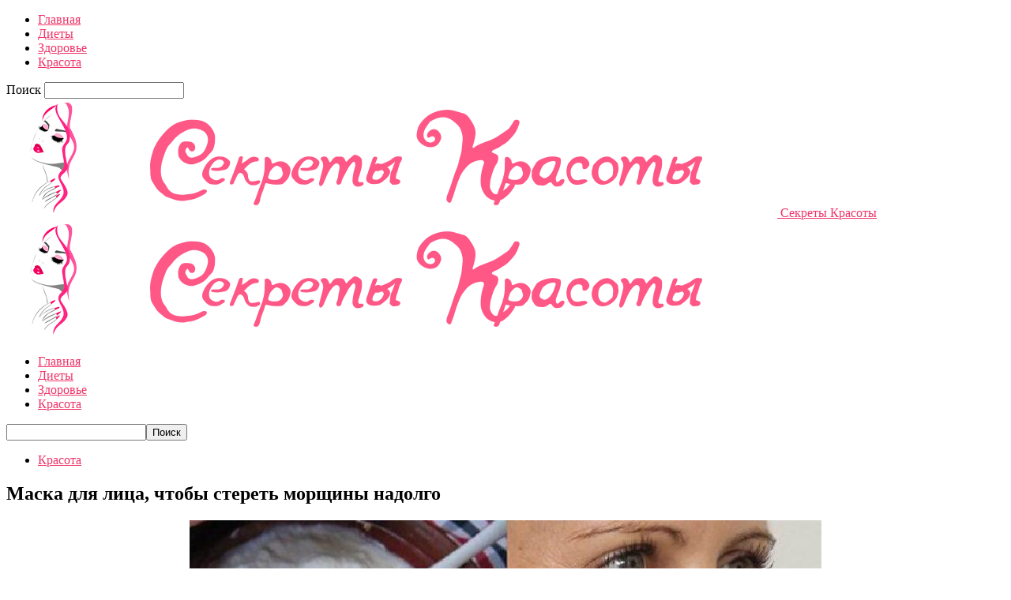

--- FILE ---
content_type: text/html; charset=UTF-8
request_url: https://jenlog.ru/maska-dlya-lica-chtoby-steret-morshhiny-n/
body_size: 21299
content:
<!doctype html >
<!--[if IE 8]>    <html class="ie8" lang="en"> <![endif]-->
<!--[if IE 9]>    <html class="ie9" lang="en"> <![endif]-->
<!--[if gt IE 8]><!--> <html  prefix="og: http://ogp.me/ns#"> <!--<![endif]-->
<head>
    <title>Маска для лица, чтобы стереть морщины надолго | Секреты Красоты</title>
    <meta charset="UTF-8" />
    <meta name="viewport" content="width=device-width, initial-scale=1.0">
    <link rel="pingback" href="https://jenlog.ru/xmlrpc.php" />
    <meta name='robots' content='max-image-preview:large' />
<meta property="og:image" content="https://jenlog.ru/wp-content/uploads/2018/09/maska_dlya_lica_chtoby_steret_morshhiny_nadolgo__jenzametki_ru.jpg" /><link rel="icon" type="image/png" href="https://jenlog.ru/wp-content/uploads/2023/10/1696836662__jenlog_ru.png"><link rel='dns-prefetch' href='//fonts.googleapis.com' />
<link rel="alternate" type="application/rss+xml" title="Секреты Красоты &raquo; Лента" href="https://jenlog.ru/feed/" />
<link rel="alternate" type="application/rss+xml" title="Секреты Красоты &raquo; Лента комментариев" href="https://jenlog.ru/comments/feed/" />
<script type="text/javascript">
window._wpemojiSettings = {"baseUrl":"https:\/\/s.w.org\/images\/core\/emoji\/14.0.0\/72x72\/","ext":".png","svgUrl":"https:\/\/s.w.org\/images\/core\/emoji\/14.0.0\/svg\/","svgExt":".svg","source":{"concatemoji":"https:\/\/jenlog.ru\/wp-includes\/js\/wp-emoji-release.min.js?ver=6.3.7"}};
/*! This file is auto-generated */
!function(i,n){var o,s,e;function c(e){try{var t={supportTests:e,timestamp:(new Date).valueOf()};sessionStorage.setItem(o,JSON.stringify(t))}catch(e){}}function p(e,t,n){e.clearRect(0,0,e.canvas.width,e.canvas.height),e.fillText(t,0,0);var t=new Uint32Array(e.getImageData(0,0,e.canvas.width,e.canvas.height).data),r=(e.clearRect(0,0,e.canvas.width,e.canvas.height),e.fillText(n,0,0),new Uint32Array(e.getImageData(0,0,e.canvas.width,e.canvas.height).data));return t.every(function(e,t){return e===r[t]})}function u(e,t,n){switch(t){case"flag":return n(e,"\ud83c\udff3\ufe0f\u200d\u26a7\ufe0f","\ud83c\udff3\ufe0f\u200b\u26a7\ufe0f")?!1:!n(e,"\ud83c\uddfa\ud83c\uddf3","\ud83c\uddfa\u200b\ud83c\uddf3")&&!n(e,"\ud83c\udff4\udb40\udc67\udb40\udc62\udb40\udc65\udb40\udc6e\udb40\udc67\udb40\udc7f","\ud83c\udff4\u200b\udb40\udc67\u200b\udb40\udc62\u200b\udb40\udc65\u200b\udb40\udc6e\u200b\udb40\udc67\u200b\udb40\udc7f");case"emoji":return!n(e,"\ud83e\udef1\ud83c\udffb\u200d\ud83e\udef2\ud83c\udfff","\ud83e\udef1\ud83c\udffb\u200b\ud83e\udef2\ud83c\udfff")}return!1}function f(e,t,n){var r="undefined"!=typeof WorkerGlobalScope&&self instanceof WorkerGlobalScope?new OffscreenCanvas(300,150):i.createElement("canvas"),a=r.getContext("2d",{willReadFrequently:!0}),o=(a.textBaseline="top",a.font="600 32px Arial",{});return e.forEach(function(e){o[e]=t(a,e,n)}),o}function t(e){var t=i.createElement("script");t.src=e,t.defer=!0,i.head.appendChild(t)}"undefined"!=typeof Promise&&(o="wpEmojiSettingsSupports",s=["flag","emoji"],n.supports={everything:!0,everythingExceptFlag:!0},e=new Promise(function(e){i.addEventListener("DOMContentLoaded",e,{once:!0})}),new Promise(function(t){var n=function(){try{var e=JSON.parse(sessionStorage.getItem(o));if("object"==typeof e&&"number"==typeof e.timestamp&&(new Date).valueOf()<e.timestamp+604800&&"object"==typeof e.supportTests)return e.supportTests}catch(e){}return null}();if(!n){if("undefined"!=typeof Worker&&"undefined"!=typeof OffscreenCanvas&&"undefined"!=typeof URL&&URL.createObjectURL&&"undefined"!=typeof Blob)try{var e="postMessage("+f.toString()+"("+[JSON.stringify(s),u.toString(),p.toString()].join(",")+"));",r=new Blob([e],{type:"text/javascript"}),a=new Worker(URL.createObjectURL(r),{name:"wpTestEmojiSupports"});return void(a.onmessage=function(e){c(n=e.data),a.terminate(),t(n)})}catch(e){}c(n=f(s,u,p))}t(n)}).then(function(e){for(var t in e)n.supports[t]=e[t],n.supports.everything=n.supports.everything&&n.supports[t],"flag"!==t&&(n.supports.everythingExceptFlag=n.supports.everythingExceptFlag&&n.supports[t]);n.supports.everythingExceptFlag=n.supports.everythingExceptFlag&&!n.supports.flag,n.DOMReady=!1,n.readyCallback=function(){n.DOMReady=!0}}).then(function(){return e}).then(function(){var e;n.supports.everything||(n.readyCallback(),(e=n.source||{}).concatemoji?t(e.concatemoji):e.wpemoji&&e.twemoji&&(t(e.twemoji),t(e.wpemoji)))}))}((window,document),window._wpemojiSettings);
</script>
<style type="text/css">
img.wp-smiley,
img.emoji {
	display: inline !important;
	border: none !important;
	box-shadow: none !important;
	height: 1em !important;
	width: 1em !important;
	margin: 0 0.07em !important;
	vertical-align: -0.1em !important;
	background: none !important;
	padding: 0 !important;
}
</style>
	<link rel='stylesheet' id='wp-block-library-css' href='https://jenlog.ru/wp-includes/css/dist/block-library/style.min.css?ver=6.3.7' type='text/css' media='all' />
<style id='classic-theme-styles-inline-css' type='text/css'>
/*! This file is auto-generated */
.wp-block-button__link{color:#fff;background-color:#32373c;border-radius:9999px;box-shadow:none;text-decoration:none;padding:calc(.667em + 2px) calc(1.333em + 2px);font-size:1.125em}.wp-block-file__button{background:#32373c;color:#fff;text-decoration:none}
</style>
<style id='global-styles-inline-css' type='text/css'>
body{--wp--preset--color--black: #000000;--wp--preset--color--cyan-bluish-gray: #abb8c3;--wp--preset--color--white: #ffffff;--wp--preset--color--pale-pink: #f78da7;--wp--preset--color--vivid-red: #cf2e2e;--wp--preset--color--luminous-vivid-orange: #ff6900;--wp--preset--color--luminous-vivid-amber: #fcb900;--wp--preset--color--light-green-cyan: #7bdcb5;--wp--preset--color--vivid-green-cyan: #00d084;--wp--preset--color--pale-cyan-blue: #8ed1fc;--wp--preset--color--vivid-cyan-blue: #0693e3;--wp--preset--color--vivid-purple: #9b51e0;--wp--preset--gradient--vivid-cyan-blue-to-vivid-purple: linear-gradient(135deg,rgba(6,147,227,1) 0%,rgb(155,81,224) 100%);--wp--preset--gradient--light-green-cyan-to-vivid-green-cyan: linear-gradient(135deg,rgb(122,220,180) 0%,rgb(0,208,130) 100%);--wp--preset--gradient--luminous-vivid-amber-to-luminous-vivid-orange: linear-gradient(135deg,rgba(252,185,0,1) 0%,rgba(255,105,0,1) 100%);--wp--preset--gradient--luminous-vivid-orange-to-vivid-red: linear-gradient(135deg,rgba(255,105,0,1) 0%,rgb(207,46,46) 100%);--wp--preset--gradient--very-light-gray-to-cyan-bluish-gray: linear-gradient(135deg,rgb(238,238,238) 0%,rgb(169,184,195) 100%);--wp--preset--gradient--cool-to-warm-spectrum: linear-gradient(135deg,rgb(74,234,220) 0%,rgb(151,120,209) 20%,rgb(207,42,186) 40%,rgb(238,44,130) 60%,rgb(251,105,98) 80%,rgb(254,248,76) 100%);--wp--preset--gradient--blush-light-purple: linear-gradient(135deg,rgb(255,206,236) 0%,rgb(152,150,240) 100%);--wp--preset--gradient--blush-bordeaux: linear-gradient(135deg,rgb(254,205,165) 0%,rgb(254,45,45) 50%,rgb(107,0,62) 100%);--wp--preset--gradient--luminous-dusk: linear-gradient(135deg,rgb(255,203,112) 0%,rgb(199,81,192) 50%,rgb(65,88,208) 100%);--wp--preset--gradient--pale-ocean: linear-gradient(135deg,rgb(255,245,203) 0%,rgb(182,227,212) 50%,rgb(51,167,181) 100%);--wp--preset--gradient--electric-grass: linear-gradient(135deg,rgb(202,248,128) 0%,rgb(113,206,126) 100%);--wp--preset--gradient--midnight: linear-gradient(135deg,rgb(2,3,129) 0%,rgb(40,116,252) 100%);--wp--preset--font-size--small: 13px;--wp--preset--font-size--medium: 20px;--wp--preset--font-size--large: 36px;--wp--preset--font-size--x-large: 42px;--wp--preset--spacing--20: 0.44rem;--wp--preset--spacing--30: 0.67rem;--wp--preset--spacing--40: 1rem;--wp--preset--spacing--50: 1.5rem;--wp--preset--spacing--60: 2.25rem;--wp--preset--spacing--70: 3.38rem;--wp--preset--spacing--80: 5.06rem;--wp--preset--shadow--natural: 6px 6px 9px rgba(0, 0, 0, 0.2);--wp--preset--shadow--deep: 12px 12px 50px rgba(0, 0, 0, 0.4);--wp--preset--shadow--sharp: 6px 6px 0px rgba(0, 0, 0, 0.2);--wp--preset--shadow--outlined: 6px 6px 0px -3px rgba(255, 255, 255, 1), 6px 6px rgba(0, 0, 0, 1);--wp--preset--shadow--crisp: 6px 6px 0px rgba(0, 0, 0, 1);}:where(.is-layout-flex){gap: 0.5em;}:where(.is-layout-grid){gap: 0.5em;}body .is-layout-flow > .alignleft{float: left;margin-inline-start: 0;margin-inline-end: 2em;}body .is-layout-flow > .alignright{float: right;margin-inline-start: 2em;margin-inline-end: 0;}body .is-layout-flow > .aligncenter{margin-left: auto !important;margin-right: auto !important;}body .is-layout-constrained > .alignleft{float: left;margin-inline-start: 0;margin-inline-end: 2em;}body .is-layout-constrained > .alignright{float: right;margin-inline-start: 2em;margin-inline-end: 0;}body .is-layout-constrained > .aligncenter{margin-left: auto !important;margin-right: auto !important;}body .is-layout-constrained > :where(:not(.alignleft):not(.alignright):not(.alignfull)){max-width: var(--wp--style--global--content-size);margin-left: auto !important;margin-right: auto !important;}body .is-layout-constrained > .alignwide{max-width: var(--wp--style--global--wide-size);}body .is-layout-flex{display: flex;}body .is-layout-flex{flex-wrap: wrap;align-items: center;}body .is-layout-flex > *{margin: 0;}body .is-layout-grid{display: grid;}body .is-layout-grid > *{margin: 0;}:where(.wp-block-columns.is-layout-flex){gap: 2em;}:where(.wp-block-columns.is-layout-grid){gap: 2em;}:where(.wp-block-post-template.is-layout-flex){gap: 1.25em;}:where(.wp-block-post-template.is-layout-grid){gap: 1.25em;}.has-black-color{color: var(--wp--preset--color--black) !important;}.has-cyan-bluish-gray-color{color: var(--wp--preset--color--cyan-bluish-gray) !important;}.has-white-color{color: var(--wp--preset--color--white) !important;}.has-pale-pink-color{color: var(--wp--preset--color--pale-pink) !important;}.has-vivid-red-color{color: var(--wp--preset--color--vivid-red) !important;}.has-luminous-vivid-orange-color{color: var(--wp--preset--color--luminous-vivid-orange) !important;}.has-luminous-vivid-amber-color{color: var(--wp--preset--color--luminous-vivid-amber) !important;}.has-light-green-cyan-color{color: var(--wp--preset--color--light-green-cyan) !important;}.has-vivid-green-cyan-color{color: var(--wp--preset--color--vivid-green-cyan) !important;}.has-pale-cyan-blue-color{color: var(--wp--preset--color--pale-cyan-blue) !important;}.has-vivid-cyan-blue-color{color: var(--wp--preset--color--vivid-cyan-blue) !important;}.has-vivid-purple-color{color: var(--wp--preset--color--vivid-purple) !important;}.has-black-background-color{background-color: var(--wp--preset--color--black) !important;}.has-cyan-bluish-gray-background-color{background-color: var(--wp--preset--color--cyan-bluish-gray) !important;}.has-white-background-color{background-color: var(--wp--preset--color--white) !important;}.has-pale-pink-background-color{background-color: var(--wp--preset--color--pale-pink) !important;}.has-vivid-red-background-color{background-color: var(--wp--preset--color--vivid-red) !important;}.has-luminous-vivid-orange-background-color{background-color: var(--wp--preset--color--luminous-vivid-orange) !important;}.has-luminous-vivid-amber-background-color{background-color: var(--wp--preset--color--luminous-vivid-amber) !important;}.has-light-green-cyan-background-color{background-color: var(--wp--preset--color--light-green-cyan) !important;}.has-vivid-green-cyan-background-color{background-color: var(--wp--preset--color--vivid-green-cyan) !important;}.has-pale-cyan-blue-background-color{background-color: var(--wp--preset--color--pale-cyan-blue) !important;}.has-vivid-cyan-blue-background-color{background-color: var(--wp--preset--color--vivid-cyan-blue) !important;}.has-vivid-purple-background-color{background-color: var(--wp--preset--color--vivid-purple) !important;}.has-black-border-color{border-color: var(--wp--preset--color--black) !important;}.has-cyan-bluish-gray-border-color{border-color: var(--wp--preset--color--cyan-bluish-gray) !important;}.has-white-border-color{border-color: var(--wp--preset--color--white) !important;}.has-pale-pink-border-color{border-color: var(--wp--preset--color--pale-pink) !important;}.has-vivid-red-border-color{border-color: var(--wp--preset--color--vivid-red) !important;}.has-luminous-vivid-orange-border-color{border-color: var(--wp--preset--color--luminous-vivid-orange) !important;}.has-luminous-vivid-amber-border-color{border-color: var(--wp--preset--color--luminous-vivid-amber) !important;}.has-light-green-cyan-border-color{border-color: var(--wp--preset--color--light-green-cyan) !important;}.has-vivid-green-cyan-border-color{border-color: var(--wp--preset--color--vivid-green-cyan) !important;}.has-pale-cyan-blue-border-color{border-color: var(--wp--preset--color--pale-cyan-blue) !important;}.has-vivid-cyan-blue-border-color{border-color: var(--wp--preset--color--vivid-cyan-blue) !important;}.has-vivid-purple-border-color{border-color: var(--wp--preset--color--vivid-purple) !important;}.has-vivid-cyan-blue-to-vivid-purple-gradient-background{background: var(--wp--preset--gradient--vivid-cyan-blue-to-vivid-purple) !important;}.has-light-green-cyan-to-vivid-green-cyan-gradient-background{background: var(--wp--preset--gradient--light-green-cyan-to-vivid-green-cyan) !important;}.has-luminous-vivid-amber-to-luminous-vivid-orange-gradient-background{background: var(--wp--preset--gradient--luminous-vivid-amber-to-luminous-vivid-orange) !important;}.has-luminous-vivid-orange-to-vivid-red-gradient-background{background: var(--wp--preset--gradient--luminous-vivid-orange-to-vivid-red) !important;}.has-very-light-gray-to-cyan-bluish-gray-gradient-background{background: var(--wp--preset--gradient--very-light-gray-to-cyan-bluish-gray) !important;}.has-cool-to-warm-spectrum-gradient-background{background: var(--wp--preset--gradient--cool-to-warm-spectrum) !important;}.has-blush-light-purple-gradient-background{background: var(--wp--preset--gradient--blush-light-purple) !important;}.has-blush-bordeaux-gradient-background{background: var(--wp--preset--gradient--blush-bordeaux) !important;}.has-luminous-dusk-gradient-background{background: var(--wp--preset--gradient--luminous-dusk) !important;}.has-pale-ocean-gradient-background{background: var(--wp--preset--gradient--pale-ocean) !important;}.has-electric-grass-gradient-background{background: var(--wp--preset--gradient--electric-grass) !important;}.has-midnight-gradient-background{background: var(--wp--preset--gradient--midnight) !important;}.has-small-font-size{font-size: var(--wp--preset--font-size--small) !important;}.has-medium-font-size{font-size: var(--wp--preset--font-size--medium) !important;}.has-large-font-size{font-size: var(--wp--preset--font-size--large) !important;}.has-x-large-font-size{font-size: var(--wp--preset--font-size--x-large) !important;}
.wp-block-navigation a:where(:not(.wp-element-button)){color: inherit;}
:where(.wp-block-post-template.is-layout-flex){gap: 1.25em;}:where(.wp-block-post-template.is-layout-grid){gap: 1.25em;}
:where(.wp-block-columns.is-layout-flex){gap: 2em;}:where(.wp-block-columns.is-layout-grid){gap: 2em;}
.wp-block-pullquote{font-size: 1.5em;line-height: 1.6;}
</style>
<link rel='stylesheet' id='cis-animate-css' href='https://jenlog.ru/wp-content/plugins/cool-image-share/inc/animate.min.css?ver=6.3.7' type='text/css' media='all' />
<link rel='stylesheet' id='social-icons-general-css' href='//jenlog.ru/wp-content/plugins/social-icons/assets/css/social-icons.css?ver=1.7.4' type='text/css' media='all' />
<link rel='stylesheet' id='google-fonts-style-css' href='https://fonts.googleapis.com/css?family=Open+Sans%3A300italic%2C400%2C400italic%2C600%2C600italic%2C700%7CRoboto%3A300%2C400%2C400italic%2C500%2C500italic%2C700%2C900&#038;ver=8.1' type='text/css' media='all' />
<link rel='stylesheet' id='arpw-style-css' href='https://jenlog.ru/wp-content/plugins/advanced-random-posts-widget/assets/css/arpw-frontend.css?ver=6.3.7' type='text/css' media='all' />
<link rel='stylesheet' id='td-theme-css' href='https://jenlog.ru/wp-content/themes/Newspaper/style.css?ver=8.1' type='text/css' media='all' />
<script type='text/javascript' src='https://jenlog.ru/wp-includes/js/jquery/jquery.min.js?ver=3.7.0' id='jquery-core-js'></script>
<script type='text/javascript' src='https://jenlog.ru/wp-includes/js/jquery/jquery-migrate.min.js?ver=3.4.1' id='jquery-migrate-js'></script>
<link rel="https://api.w.org/" href="https://jenlog.ru/wp-json/" /><link rel="alternate" type="application/json" href="https://jenlog.ru/wp-json/wp/v2/posts/33682" /><link rel="EditURI" type="application/rsd+xml" title="RSD" href="https://jenlog.ru/xmlrpc.php?rsd" />
<meta name="generator" content="WordPress 6.3.7" />
<link rel="canonical" href="https://jenlog.ru/maska-dlya-lica-chtoby-steret-morshhiny-n/" />
<link rel='shortlink' href='https://jenlog.ru/?p=33682' />
<link rel="alternate" type="application/json+oembed" href="https://jenlog.ru/wp-json/oembed/1.0/embed?url=https%3A%2F%2Fjenlog.ru%2Fmaska-dlya-lica-chtoby-steret-morshhiny-n%2F" />
<link rel="alternate" type="text/xml+oembed" href="https://jenlog.ru/wp-json/oembed/1.0/embed?url=https%3A%2F%2Fjenlog.ru%2Fmaska-dlya-lica-chtoby-steret-morshhiny-n%2F&#038;format=xml" />
<style>
.image-share-wrap .animated{-webkit-animation-duration:0.5s!important;animation-duration:0.5s!important;}
.hidden-share{position:absolute;display:none;z-index:100;}
.hidden-share a{text-decoration:none;!important;border:0!important;outline:0;!important;}
.hidden-share a:active,.hidden-share a:focus{outline:0;!important;box-shadow:none!important;}
.mycenter{text-align:left;}
.hidden-share img:focus,.hidden-share img:active{outline:0;!important;box-shadow:none!important;}
.hidden-share img{-webkit-transition: all 0.3s ease;-moz-transition: all 0.3s ease;-o-transition: all 0.3s ease;-ms-transition: all 0.3s ease;transition: all 0.3s ease;line-height:1!important;padding:0!important;margin:0!important;vertical-align:top!important;border-radius:0px!important;box-shadow:none!important;border:0!important;outline:0;!important;max-width:100%!important;
margin-bottom:0px!important;}
.image-share-wrap{position:relative;display:inline-block;}
.cool-image-share{-webkit-transition: all 0.6s ease;-moz-transition: all 0.6s ease;-o-transition: all 0.6s ease;-ms-transition: all 0.6s ease;transition: all 0.6s ease;}
.grayscale{-webkit-filter:grayscale(100%);filter:grayscale(100%);}
.sepia{-webkit-filter:sepia(1);filter:sepia(1);}
.saturation{-webkit-filter:saturate(2);filter:saturate(2);}
.hue-rotate{-webkit-filter:hue-rotate(90deg);filter:hue-rotate(90deg);}
.invert{-webkit-filter:invert(.8);filter:invert(.8);}
.myopacity{-webkit-filter:opacity(.5);filter:opacity(.5);}
.brightness-less{-webkit-filter:brightness(.7);filter:brightness(.7);}
.brightness-more{-webkit-filter:brightness(1.4);filter:brightness(1.4);}
.contrast{-webkit-filter:contrast(3);filter:contrast(3);}
.blur{-webkit-filter:blur(3px);filter:blur(3px);}
.tint{-webkit-filter:sepia(1) hue-rotate(200deg);filter:sepia(1)hue-rotate(200deg);}
</style>
<!-- Start Fluid Video Embeds Style Tag -->
<style type="text/css">
/* Fluid Video Embeds */
.fve-video-wrapper {
    position: relative;
    overflow: hidden;
    height: 0;
    background-color: transparent;
    padding-bottom: 56.25%;
    margin: 0.5em 0;
}
.fve-video-wrapper iframe,
.fve-video-wrapper object,
.fve-video-wrapper embed {
    position: absolute;
    display: block;
    top: 0;
    left: 0;
    width: 100%;
    height: 100%;
}
.fve-video-wrapper a.hyperlink-image {
    position: relative;
    display: none;
}
.fve-video-wrapper a.hyperlink-image img {
    position: relative;
    z-index: 2;
    width: 100%;
}
.fve-video-wrapper a.hyperlink-image .fve-play-button {
    position: absolute;
    left: 35%;
    top: 35%;
    right: 35%;
    bottom: 35%;
    z-index: 3;
    background-color: rgba(40, 40, 40, 0.75);
    background-size: 100% 100%;
    border-radius: 10px;
}
.fve-video-wrapper a.hyperlink-image:hover .fve-play-button {
    background-color: rgba(0, 0, 0, 0.85);
}
</style>
<!-- End Fluid Video Embeds Style Tag -->

<!-- Open Graph Meta Data by WP-Open-Graph plugin-->
<meta property="og:site_name" content="Секреты Красоты" />
<meta property="og:locale" content="ru_ru" />
<meta property="og:type" content="article" />
<meta property="og:image:width" content="800" />
<meta property="og:image:height" content="435" />
<meta property="og:image" content="https://jenlog.ru/wp-content/uploads/2018/09/maska_dlya_lica_chtoby_steret_morshhiny_nadolgo__jenzametki_ru.jpg" />
<meta property="og:title" content="Маска для лица, чтобы стереть морщины надолго" />
<meta property="og:url" content="https://jenlog.ru/maska-dlya-lica-chtoby-steret-morshhiny-n/" />
<meta property="og:description" content="Минимум времени и денежных вложений. Результат превосходный" />
<!-- /Open Graph Meta Data -->
<!--[if lt IE 9]><script src="https://html5shim.googlecode.com/svn/trunk/html5.js"></script><![endif]-->
    
<!-- JS generated by theme -->

<script>
    
    

	    var tdBlocksArray = []; //here we store all the items for the current page

	    //td_block class - each ajax block uses a object of this class for requests
	    function tdBlock() {
		    this.id = '';
		    this.block_type = 1; //block type id (1-234 etc)
		    this.atts = '';
		    this.td_column_number = '';
		    this.td_current_page = 1; //
		    this.post_count = 0; //from wp
		    this.found_posts = 0; //from wp
		    this.max_num_pages = 0; //from wp
		    this.td_filter_value = ''; //current live filter value
		    this.is_ajax_running = false;
		    this.td_user_action = ''; // load more or infinite loader (used by the animation)
		    this.header_color = '';
		    this.ajax_pagination_infinite_stop = ''; //show load more at page x
	    }


        // td_js_generator - mini detector
        (function(){
            var htmlTag = document.getElementsByTagName("html")[0];

            if ( navigator.userAgent.indexOf("MSIE 10.0") > -1 ) {
                htmlTag.className += ' ie10';
            }

            if ( !!navigator.userAgent.match(/Trident.*rv\:11\./) ) {
                htmlTag.className += ' ie11';
            }

            if ( /(iPad|iPhone|iPod)/g.test(navigator.userAgent) ) {
                htmlTag.className += ' td-md-is-ios';
            }

            var user_agent = navigator.userAgent.toLowerCase();
            if ( user_agent.indexOf("android") > -1 ) {
                htmlTag.className += ' td-md-is-android';
            }

            if ( -1 !== navigator.userAgent.indexOf('Mac OS X')  ) {
                htmlTag.className += ' td-md-is-os-x';
            }

            if ( /chrom(e|ium)/.test(navigator.userAgent.toLowerCase()) ) {
               htmlTag.className += ' td-md-is-chrome';
            }

            if ( -1 !== navigator.userAgent.indexOf('Firefox') ) {
                htmlTag.className += ' td-md-is-firefox';
            }

            if ( -1 !== navigator.userAgent.indexOf('Safari') && -1 === navigator.userAgent.indexOf('Chrome') ) {
                htmlTag.className += ' td-md-is-safari';
            }

            if( -1 !== navigator.userAgent.indexOf('IEMobile') ){
                htmlTag.className += ' td-md-is-iemobile';
            }

        })();




        var tdLocalCache = {};

        ( function () {
            "use strict";

            tdLocalCache = {
                data: {},
                remove: function (resource_id) {
                    delete tdLocalCache.data[resource_id];
                },
                exist: function (resource_id) {
                    return tdLocalCache.data.hasOwnProperty(resource_id) && tdLocalCache.data[resource_id] !== null;
                },
                get: function (resource_id) {
                    return tdLocalCache.data[resource_id];
                },
                set: function (resource_id, cachedData) {
                    tdLocalCache.remove(resource_id);
                    tdLocalCache.data[resource_id] = cachedData;
                }
            };
        })();

    
    
var td_viewport_interval_list=[{"limitBottom":767,"sidebarWidth":228},{"limitBottom":1018,"sidebarWidth":300},{"limitBottom":1140,"sidebarWidth":324}];
var td_animation_stack_effect="type0";
var tds_animation_stack=true;
var td_animation_stack_specific_selectors=".entry-thumb, img";
var td_animation_stack_general_selectors=".td-animation-stack img, .td-animation-stack .entry-thumb, .post img";
var td_ajax_url="https:\/\/jenlog.ru\/wp-admin\/admin-ajax.php?td_theme_name=Newspaper&v=8.1";
var td_get_template_directory_uri="https:\/\/jenlog.ru\/wp-content\/themes\/Newspaper";
var tds_snap_menu="";
var tds_logo_on_sticky="";
var tds_header_style="10";
var td_please_wait="\u041f\u043e\u0436\u0430\u043b\u0443\u0439\u0441\u0442\u0430, \u043f\u043e\u0434\u043e\u0436\u0434\u0438\u0442\u0435...";
var td_email_user_pass_incorrect="\u041d\u0435\u0432\u0435\u0440\u043d\u043e\u0435 \u0438\u043c\u044f \u043f\u043e\u043b\u044c\u0437\u043e\u0432\u0430\u0442\u0435\u043b\u044f \u0438\u043b\u0438 \u043f\u0430\u0440\u043e\u043b\u044c!";
var td_email_user_incorrect="\u041d\u0435\u0432\u0435\u0440\u043d\u044b\u0439 \u0430\u0434\u0440\u0435\u0441 \u044d\u043b\u0435\u043a\u0442\u0440\u043e\u043d\u043d\u043e\u0439 \u043f\u043e\u0447\u0442\u044b \u0438\u043b\u0438 \u043f\u0430\u0440\u043e\u043b\u044c!";
var td_email_incorrect="\u041d\u0435\u0432\u0435\u0440\u043d\u044b\u0439 \u0430\u0434\u0440\u0435\u0441 \u044d\u043b\u0435\u043a\u0442\u0440\u043e\u043d\u043d\u043e\u0439 \u043f\u043e\u0447\u0442\u044b!";
var tds_more_articles_on_post_enable="";
var tds_more_articles_on_post_time_to_wait="";
var tds_more_articles_on_post_pages_distance_from_top=0;
var tds_theme_color_site_wide="#ef3569";
var tds_smart_sidebar="enabled";
var tdThemeName="Newspaper";
var td_magnific_popup_translation_tPrev="\u041f\u0440\u0435\u0434\u044b\u0434\u0443\u0449\u0438\u0439 (\u041a\u043d\u043e\u043f\u043a\u0430 \u0432\u043b\u0435\u0432\u043e)";
var td_magnific_popup_translation_tNext="\u0421\u043b\u0435\u0434\u0443\u044e\u0449\u0438\u0439 (\u041a\u043d\u043e\u043f\u043a\u0430 \u0432\u043f\u0440\u0430\u0432\u043e)";
var td_magnific_popup_translation_tCounter="%curr% \u0438\u0437 %total%";
var td_magnific_popup_translation_ajax_tError="\u0421\u043e\u0434\u0435\u0440\u0436\u0438\u043c\u043e\u0435 %url% \u043d\u0435 \u043c\u043e\u0436\u0435\u0442 \u0431\u044b\u0442\u044c \u0437\u0430\u0433\u0440\u0443\u0436\u0435\u043d\u043e.";
var td_magnific_popup_translation_image_tError="\u0418\u0437\u043e\u0431\u0440\u0430\u0436\u0435\u043d\u0438\u0435 #%curr% \u043d\u0435 \u0443\u0434\u0430\u043b\u043e\u0441\u044c \u0437\u0430\u0433\u0440\u0443\u0437\u0438\u0442\u044c.";
var td_ad_background_click_link="";
var td_ad_background_click_target="";
</script>


<!-- Header style compiled by theme -->

<style>
    
.td-header-wrap .black-menu .sf-menu > .current-menu-item > a,
    .td-header-wrap .black-menu .sf-menu > .current-menu-ancestor > a,
    .td-header-wrap .black-menu .sf-menu > .current-category-ancestor > a,
    .td-header-wrap .black-menu .sf-menu > li > a:hover,
    .td-header-wrap .black-menu .sf-menu > .sfHover > a,
    .td-header-style-12 .td-header-menu-wrap-full,
    .sf-menu > .current-menu-item > a:after,
    .sf-menu > .current-menu-ancestor > a:after,
    .sf-menu > .current-category-ancestor > a:after,
    .sf-menu > li:hover > a:after,
    .sf-menu > .sfHover > a:after,
    .td-header-style-12 .td-affix,
    .header-search-wrap .td-drop-down-search:after,
    .header-search-wrap .td-drop-down-search .btn:hover,
    input[type=submit]:hover,
    .td-read-more a,
    .td-post-category:hover,
    .td-grid-style-1.td-hover-1 .td-big-grid-post:hover .td-post-category,
    .td-grid-style-5.td-hover-1 .td-big-grid-post:hover .td-post-category,
    .td_top_authors .td-active .td-author-post-count,
    .td_top_authors .td-active .td-author-comments-count,
    .td_top_authors .td_mod_wrap:hover .td-author-post-count,
    .td_top_authors .td_mod_wrap:hover .td-author-comments-count,
    .td-404-sub-sub-title a:hover,
    .td-search-form-widget .wpb_button:hover,
    .td-rating-bar-wrap div,
    .td_category_template_3 .td-current-sub-category,
    .dropcap,
    .td_wrapper_video_playlist .td_video_controls_playlist_wrapper,
    .wpb_default,
    .wpb_default:hover,
    .td-left-smart-list:hover,
    .td-right-smart-list:hover,
    .woocommerce-checkout .woocommerce input.button:hover,
    .woocommerce-page .woocommerce a.button:hover,
    .woocommerce-account div.woocommerce .button:hover,
    #bbpress-forums button:hover,
    .bbp_widget_login .button:hover,
    .td-footer-wrapper .td-post-category,
    .td-footer-wrapper .widget_product_search input[type="submit"]:hover,
    .woocommerce .product a.button:hover,
    .woocommerce .product #respond input#submit:hover,
    .woocommerce .checkout input#place_order:hover,
    .woocommerce .woocommerce.widget .button:hover,
    .single-product .product .summary .cart .button:hover,
    .woocommerce-cart .woocommerce table.cart .button:hover,
    .woocommerce-cart .woocommerce .shipping-calculator-form .button:hover,
    .td-next-prev-wrap a:hover,
    .td-load-more-wrap a:hover,
    .td-post-small-box a:hover,
    .page-nav .current,
    .page-nav:first-child > div,
    .td_category_template_8 .td-category-header .td-category a.td-current-sub-category,
    .td_category_template_4 .td-category-siblings .td-category a:hover,
    #bbpress-forums .bbp-pagination .current,
    #bbpress-forums #bbp-single-user-details #bbp-user-navigation li.current a,
    .td-theme-slider:hover .slide-meta-cat a,
    a.vc_btn-black:hover,
    .td-trending-now-wrapper:hover .td-trending-now-title,
    .td-scroll-up,
    .td-smart-list-button:hover,
    .td-weather-information:before,
    .td-weather-week:before,
    .td_block_exchange .td-exchange-header:before,
    .td_block_big_grid_9.td-grid-style-1 .td-post-category,
    .td_block_big_grid_9.td-grid-style-5 .td-post-category,
    .td-grid-style-6.td-hover-1 .td-module-thumb:after,
    .td-pulldown-syle-2 .td-subcat-dropdown ul:after,
    .td_block_template_9 .td-block-title:after,
    .td_block_template_15 .td-block-title:before {
        background-color: #ef3569;
    }

    .global-block-template-4 .td-related-title .td-cur-simple-item:before {
        border-color: #ef3569 transparent transparent transparent !important;
    }

    .woocommerce .woocommerce-message .button:hover,
    .woocommerce .woocommerce-error .button:hover,
    .woocommerce .woocommerce-info .button:hover,
    .global-block-template-4 .td-related-title .td-cur-simple-item,
    .global-block-template-3 .td-related-title .td-cur-simple-item,
    .global-block-template-9 .td-related-title:after {
        background-color: #ef3569 !important;
    }

    .woocommerce .product .onsale,
    .woocommerce.widget .ui-slider .ui-slider-handle {
        background: none #ef3569;
    }

    .woocommerce.widget.widget_layered_nav_filters ul li a {
        background: none repeat scroll 0 0 #ef3569 !important;
    }

    a,
    cite a:hover,
    .td_mega_menu_sub_cats .cur-sub-cat,
    .td-mega-span h3 a:hover,
    .td_mod_mega_menu:hover .entry-title a,
    .header-search-wrap .result-msg a:hover,
    .top-header-menu li a:hover,
    .top-header-menu .current-menu-item > a,
    .top-header-menu .current-menu-ancestor > a,
    .top-header-menu .current-category-ancestor > a,
    .td-social-icon-wrap > a:hover,
    .td-header-sp-top-widget .td-social-icon-wrap a:hover,
    .td-page-content blockquote p,
    .td-post-content blockquote p,
    .mce-content-body blockquote p,
    .comment-content blockquote p,
    .wpb_text_column blockquote p,
    .td_block_text_with_title blockquote p,
    .td_module_wrap:hover .entry-title a,
    .td-subcat-filter .td-subcat-list a:hover,
    .td-subcat-filter .td-subcat-dropdown a:hover,
    .td_quote_on_blocks,
    .dropcap2,
    .dropcap3,
    .td_top_authors .td-active .td-authors-name a,
    .td_top_authors .td_mod_wrap:hover .td-authors-name a,
    .td-post-next-prev-content a:hover,
    .author-box-wrap .td-author-social a:hover,
    .td-author-name a:hover,
    .td-author-url a:hover,
    .td_mod_related_posts:hover h3 > a,
    .td-post-template-11 .td-related-title .td-related-left:hover,
    .td-post-template-11 .td-related-title .td-related-right:hover,
    .td-post-template-11 .td-related-title .td-cur-simple-item,
    .td-post-template-11 .td_block_related_posts .td-next-prev-wrap a:hover,
    .comment-reply-link:hover,
    .logged-in-as a:hover,
    #cancel-comment-reply-link:hover,
    .td-search-query,
    .td-category-header .td-pulldown-category-filter-link:hover,
    .td-category-siblings .td-subcat-dropdown a:hover,
    .td-category-siblings .td-subcat-dropdown a.td-current-sub-category,
    .widget a:hover,
    .td_wp_recentcomments a:hover,
    .archive .widget_archive .current,
    .archive .widget_archive .current a,
    .widget_calendar tfoot a:hover,
    .woocommerce a.added_to_cart:hover,
    .woocommerce-account .woocommerce-MyAccount-navigation a:hover,
    #bbpress-forums li.bbp-header .bbp-reply-content span a:hover,
    #bbpress-forums .bbp-forum-freshness a:hover,
    #bbpress-forums .bbp-topic-freshness a:hover,
    #bbpress-forums .bbp-forums-list li a:hover,
    #bbpress-forums .bbp-forum-title:hover,
    #bbpress-forums .bbp-topic-permalink:hover,
    #bbpress-forums .bbp-topic-started-by a:hover,
    #bbpress-forums .bbp-topic-started-in a:hover,
    #bbpress-forums .bbp-body .super-sticky li.bbp-topic-title .bbp-topic-permalink,
    #bbpress-forums .bbp-body .sticky li.bbp-topic-title .bbp-topic-permalink,
    .widget_display_replies .bbp-author-name,
    .widget_display_topics .bbp-author-name,
    .footer-text-wrap .footer-email-wrap a,
    .td-subfooter-menu li a:hover,
    .footer-social-wrap a:hover,
    a.vc_btn-black:hover,
    .td-smart-list-dropdown-wrap .td-smart-list-button:hover,
    .td_module_17 .td-read-more a:hover,
    .td_module_18 .td-read-more a:hover,
    .td_module_19 .td-post-author-name a:hover,
    .td-instagram-user a,
    .td-pulldown-syle-2 .td-subcat-dropdown:hover .td-subcat-more span,
    .td-pulldown-syle-2 .td-subcat-dropdown:hover .td-subcat-more i,
    .td-pulldown-syle-3 .td-subcat-dropdown:hover .td-subcat-more span,
    .td-pulldown-syle-3 .td-subcat-dropdown:hover .td-subcat-more i,
    .td-block-title-wrap .td-wrapper-pulldown-filter .td-pulldown-filter-display-option:hover,
    .td-block-title-wrap .td-wrapper-pulldown-filter .td-pulldown-filter-display-option:hover i,
    .td-block-title-wrap .td-wrapper-pulldown-filter .td-pulldown-filter-link:hover,
    .td-block-title-wrap .td-wrapper-pulldown-filter .td-pulldown-filter-item .td-cur-simple-item,
    .global-block-template-2 .td-related-title .td-cur-simple-item,
    .global-block-template-5 .td-related-title .td-cur-simple-item,
    .global-block-template-6 .td-related-title .td-cur-simple-item,
    .global-block-template-7 .td-related-title .td-cur-simple-item,
    .global-block-template-8 .td-related-title .td-cur-simple-item,
    .global-block-template-9 .td-related-title .td-cur-simple-item,
    .global-block-template-10 .td-related-title .td-cur-simple-item,
    .global-block-template-11 .td-related-title .td-cur-simple-item,
    .global-block-template-12 .td-related-title .td-cur-simple-item,
    .global-block-template-13 .td-related-title .td-cur-simple-item,
    .global-block-template-14 .td-related-title .td-cur-simple-item,
    .global-block-template-15 .td-related-title .td-cur-simple-item,
    .global-block-template-16 .td-related-title .td-cur-simple-item,
    .global-block-template-17 .td-related-title .td-cur-simple-item,
    .td-theme-wrap .sf-menu ul .td-menu-item > a:hover,
    .td-theme-wrap .sf-menu ul .sfHover > a,
    .td-theme-wrap .sf-menu ul .current-menu-ancestor > a,
    .td-theme-wrap .sf-menu ul .current-category-ancestor > a,
    .td-theme-wrap .sf-menu ul .current-menu-item > a,
    .td_outlined_btn {
        color: #ef3569;
    }

    a.vc_btn-black.vc_btn_square_outlined:hover,
    a.vc_btn-black.vc_btn_outlined:hover,
    .td-mega-menu-page .wpb_content_element ul li a:hover,
    .td-theme-wrap .td-aj-search-results .td_module_wrap:hover .entry-title a,
    .td-theme-wrap .header-search-wrap .result-msg a:hover {
        color: #ef3569 !important;
    }

    .td-next-prev-wrap a:hover,
    .td-load-more-wrap a:hover,
    .td-post-small-box a:hover,
    .page-nav .current,
    .page-nav:first-child > div,
    .td_category_template_8 .td-category-header .td-category a.td-current-sub-category,
    .td_category_template_4 .td-category-siblings .td-category a:hover,
    #bbpress-forums .bbp-pagination .current,
    .post .td_quote_box,
    .page .td_quote_box,
    a.vc_btn-black:hover,
    .td_block_template_5 .td-block-title > *,
    .td_outlined_btn {
        border-color: #ef3569;
    }

    .td_wrapper_video_playlist .td_video_currently_playing:after {
        border-color: #ef3569 !important;
    }

    .header-search-wrap .td-drop-down-search:before {
        border-color: transparent transparent #ef3569 transparent;
    }

    .block-title > span,
    .block-title > a,
    .block-title > label,
    .widgettitle,
    .widgettitle:after,
    .td-trending-now-title,
    .td-trending-now-wrapper:hover .td-trending-now-title,
    .wpb_tabs li.ui-tabs-active a,
    .wpb_tabs li:hover a,
    .vc_tta-container .vc_tta-color-grey.vc_tta-tabs-position-top.vc_tta-style-classic .vc_tta-tabs-container .vc_tta-tab.vc_active > a,
    .vc_tta-container .vc_tta-color-grey.vc_tta-tabs-position-top.vc_tta-style-classic .vc_tta-tabs-container .vc_tta-tab:hover > a,
    .td_block_template_1 .td-related-title .td-cur-simple-item,
    .woocommerce .product .products h2:not(.woocommerce-loop-product__title),
    .td-subcat-filter .td-subcat-dropdown:hover .td-subcat-more, 
    .td_3D_btn,
    .td_shadow_btn,
    .td_default_btn,
    .td_round_btn, 
    .td_outlined_btn:hover {
    	background-color: #ef3569;
    }

    .woocommerce div.product .woocommerce-tabs ul.tabs li.active {
    	background-color: #ef3569 !important;
    }

    .block-title,
    .td_block_template_1 .td-related-title,
    .wpb_tabs .wpb_tabs_nav,
    .vc_tta-container .vc_tta-color-grey.vc_tta-tabs-position-top.vc_tta-style-classic .vc_tta-tabs-container,
    .woocommerce div.product .woocommerce-tabs ul.tabs:before {
        border-color: #ef3569;
    }
    .td_block_wrap .td-subcat-item a.td-cur-simple-item {
	    color: #ef3569;
	}


    
    .td-grid-style-4 .entry-title
    {
        background-color: rgba(239, 53, 105, 0.7);
    }
</style>

<link rel="stylesheet" href="//jenlog.ru/social-likes/social-likes_flat.css">
<link rel='stylesheet' href='//jenlog.ru/modal/style.css' type='text/css' media='all' />
<script async src="https://pagead2.googlesyndication.com/pagead/js/adsbygoogle.js?client=ca-pub-8690493872282147"
     crossorigin="anonymous"></script>
</head>
<body class="post-template-default single single-post postid-33682 single-format-standard maska-dlya-lica-chtoby-steret-morshhiny-n global-block-template-1 td-animation-stack-type0 td-full-layout" itemscope="itemscope" itemtype="https://schema.org/WebPage" >
<!--LiveInternet counter--><script type="text/javascript">
new Image().src = "//counter.yadro.ru/hit?r"+
escape(document.referrer)+((typeof(screen)=="undefined")?"":
";s"+screen.width+"*"+screen.height+"*"+(screen.colorDepth?
screen.colorDepth:screen.pixelDepth))+";u"+escape(document.URL)+
";h"+escape(document.title.substring(0,150))+
";"+Math.random();</script><!--/LiveInternet-->

<script src="//ajax.googleapis.com/ajax/libs/jquery/1.11.0/jquery.min.js"></script>
<script src="//jenlog.ru/social-likes/social-likes.min.js"></script>
<script type="text/javascript" src="//jenlog.ru/modal/jquery.cookie.js"></script>
<script type="text/javascript" src="//jenlog.ru/modal/modal.js"></script>

<script>!function(e,t,d,s,a,n,c){e[a]={},e[a].date=(new Date).getTime(),n=t.createElement(d),c=t.getElementsByTagName(d)[0],n.type="text/javascript",n.async=!0,n.src=s,c.parentNode.insertBefore(n,c)}(window,document,"script","https://jenlogru.push.world/embed.js","pw"),pw.websiteId="5ef9741e2c4e3b0248e51e3bdebf36f2bbab123fdadb5c86ae211715cc2a4a91";</script>

        <div class="td-scroll-up"><i class="td-icon-menu-up"></i></div>
    
    <div class="td-menu-background"></div>
<div id="td-mobile-nav">
    <div class="td-mobile-container">
        <!-- mobile menu top section -->
        <div class="td-menu-socials-wrap">
            <!-- socials -->
            <div class="td-menu-socials">
                            </div>
            <!-- close button -->
            <div class="td-mobile-close">
                <a href="#"><i class="td-icon-close-mobile"></i></a>
            </div>
        </div>

        <!-- login section -->
        
        <!-- menu section -->
        <div class="td-mobile-content">
            <div class="menu-menu-container"><ul id="menu-menu" class="td-mobile-main-menu"><li id="menu-item-120" class="menu-item menu-item-type-custom menu-item-object-custom menu-item-home menu-item-first menu-item-120"><a href="http://jenlog.ru">Главная</a></li>
<li id="menu-item-8" class="menu-item menu-item-type-taxonomy menu-item-object-category menu-item-8"><a href="https://jenlog.ru/category/diets/">Диеты</a></li>
<li id="menu-item-9" class="menu-item menu-item-type-taxonomy menu-item-object-category menu-item-9"><a href="https://jenlog.ru/category/health/">Здоровье</a></li>
<li id="menu-item-10" class="menu-item menu-item-type-taxonomy menu-item-object-category current-post-ancestor current-menu-parent current-post-parent menu-item-10"><a href="https://jenlog.ru/category/beauty/">Красота</a></li>
</ul></div>        </div>
    </div>

    <!-- register/login section -->
    </div>    <div class="td-search-background"></div>
<div class="td-search-wrap-mob">
	<div class="td-drop-down-search" aria-labelledby="td-header-search-button">
		<form method="get" class="td-search-form" action="https://jenlog.ru/">
			<!-- close button -->
			<div class="td-search-close">
				<a href="#"><i class="td-icon-close-mobile"></i></a>
			</div>
			<div role="search" class="td-search-input">
				<span>Поиск</span>
				<input id="td-header-search-mob" type="text" value="" name="s" autocomplete="off" />
			</div>
		</form>
		<div id="td-aj-search-mob"></div>
	</div>
</div>    
    
    <div id="td-outer-wrap" class="td-theme-wrap">
    
        <!--
Header style 10
-->

<div class="td-header-wrap td-header-style-10">

	<div class="td-header-top-menu-full td-container-wrap ">
		<div class="td-container td-header-row td-header-top-menu">
            <!-- LOGIN MODAL -->
		</div>
	</div>

    <div class="td-banner-wrap-full td-logo-wrap-full  td-container-wrap ">
        <div class="td-header-sp-logo">
            			<a class="td-main-logo" href="https://jenlog.ru/">
				<img src="https://jenlog.ru/wp-content/uploads/2023/10/1696836628__jenlog_ru.png" alt=""/>
				<span class="td-visual-hidden">Секреты Красоты</span>
			</a>
		        </div>
    </div>

	<div class="td-header-menu-wrap-full td-container-wrap ">
		<div class="td-header-menu-wrap td-header-gradient">
			<div class="td-container td-header-row td-header-main-menu">
				<div id="td-header-menu" role="navigation">
    <div id="td-top-mobile-toggle"><a href="#"><i class="td-icon-font td-icon-mobile"></i></a></div>
    <div class="td-main-menu-logo td-logo-in-header">
                <a class="td-main-logo" href="https://jenlog.ru/">
            <img src="https://jenlog.ru/wp-content/uploads/2023/10/1696836628__jenlog_ru.png" alt=""/>
        </a>
        </div>
    <div class="menu-menu-container"><ul id="menu-menu-1" class="sf-menu"><li class="menu-item menu-item-type-custom menu-item-object-custom menu-item-home menu-item-first td-menu-item td-normal-menu menu-item-120"><a href="http://jenlog.ru">Главная</a></li>
<li class="menu-item menu-item-type-taxonomy menu-item-object-category td-menu-item td-normal-menu menu-item-8"><a href="https://jenlog.ru/category/diets/">Диеты</a></li>
<li class="menu-item menu-item-type-taxonomy menu-item-object-category td-menu-item td-normal-menu menu-item-9"><a href="https://jenlog.ru/category/health/">Здоровье</a></li>
<li class="menu-item menu-item-type-taxonomy menu-item-object-category current-post-ancestor current-menu-parent current-post-parent td-menu-item td-normal-menu menu-item-10"><a href="https://jenlog.ru/category/beauty/">Красота</a></li>
</ul></div></div>


<div class="td-search-wrapper">
    <div id="td-top-search">
        <!-- Search -->
        <div class="header-search-wrap">
            <div class="dropdown header-search">
                <a id="td-header-search-button" href="#" role="button" class="dropdown-toggle " data-toggle="dropdown"><i class="td-icon-search"></i></a>
                <a id="td-header-search-button-mob" href="#" role="button" class="dropdown-toggle " data-toggle="dropdown"><i class="td-icon-search"></i></a>
            </div>
        </div>
    </div>
</div>

<div class="header-search-wrap">
	<div class="dropdown header-search">
		<div class="td-drop-down-search" aria-labelledby="td-header-search-button">
			<form method="get" class="td-search-form" action="https://jenlog.ru/">
				<div role="search" class="td-head-form-search-wrap">
					<input id="td-header-search" type="text" value="" name="s" autocomplete="off" /><input class="wpb_button wpb_btn-inverse btn" type="submit" id="td-header-search-top" value="Поиск" />
				</div>
			</form>
			<div id="td-aj-search"></div>
		</div>
	</div>
</div>			</div>
		</div>
	</div>

    <div class="td-banner-wrap-full td-banner-bg td-container-wrap ">
        <div class="td-container-header td-header-row td-header-header">
            <div class="td-header-sp-recs">
                <div class="td-header-rec-wrap">
    
</div>            </div>
        </div>
    </div>

</div><div class="td-main-content-wrap td-container-wrap">

    <div class="td-container td-post-template-default ">
        <div class="td-crumb-container"></div>

        <div class="td-pb-row">
                                    <div class="td-pb-span8 td-main-content" role="main">
                            <div class="td-ss-main-content">
                                
    <article id="post-33682" class="post-33682 post type-post status-publish format-standard has-post-thumbnail hentry category-beauty" itemscope itemtype="https://schema.org/Article">
        <div class="td-post-header">

            <ul class="td-category"><li class="entry-category"><a  href="https://jenlog.ru/category/beauty/">Красота</a></li></ul>            <header class="td-post-title">
                <h1 class="entry-title">Маска для лица, чтобы стереть морщины надолго</h1>
                

                <div class="td-module-meta-info">
                                                                                                </div>

            </header>

        </div>

        
        <div class="td-post-content">

        
        <p><span class="mycenter"><span class="image-share-wrap"><span class="hidden-share" style="width:38px;"><a rel='nofollow' href="https://www.facebook.com/sharer/sharer.php?u=https%3A%2F%2Fjenlog.ru%2Fmaska-dlya-lica-chtoby-steret-morshhiny-n%2F&picture=https://jenlog.ru/wp-content/uploads/2018/09/maska_dlya_lica_chtoby_steret_morshhiny_nadolgo__jenzametki_ru.jpg" onclick="newMyWindow(this.href); return false;"><img title='' width='38' height='38' src='https://jenlog.ru/wp-content/plugins/cool-image-share/img/default/facebook.png' /></a><a rel='nofollow' href="http://pinterest.com/pin/create/button/?url=https%3A%2F%2Fjenlog.ru%2Fmaska-dlya-lica-chtoby-steret-morshhiny-n%2F&media=https://jenlog.ru/wp-content/uploads/2018/09/maska_dlya_lica_chtoby_steret_morshhiny_nadolgo__jenzametki_ru.jpg&description=%D0%94%D0%BB%D1%8F%20%D0%B6%D0%B5%D0%BD%D1%89%D0%B8%D0%BD%2C%20%D0%BA%D0%BE%D1%82%D0%BE%D1%80%D1%8B%D0%B5%20%D0%BC%D0%B5%D1%87%D1%82%D0%B0%D1%8E%D1%82%20%D0%BE%20%D0%B2%D0%B5%D1%87%D0%BD%D0%BE%D0%B9%20%D0%BC%D0%BE%D0%BB%D0%BE%D0%B4%D0%BE%D1%81%D1%82%D0%B8%2C%20%D0%B5%D1%81%D1%82%D1%8C%20%D0%BE%D1%82%D0%BB%D0%B8%D1%87%D0%BD%D0%B0%D1%8F%20%D0%BD%D0%BE%D0%B2%D0%BE%D1%81%D1%82%D1%8C%21%20%D0%A5%D0%BE%D1%82%D0%B8%D1%82%D0%B5%20%D0%B2%D1%8B%D0%B3%D0%BB%D1%8F%D0%B4%D0%B5%D1%82%D1%8C%20%D0%BC%D0%BE%D0%BB%D0%BE%D0%B6%D0%B5%20%D0%BF%D0%BE%D0%B4%D1%80%D1%83%D0%B3%3F%20%D0%9F%D1%80%D0%BE%D1%81%D1%82%D0%BE%20%D0%BD%D1%83%D0%B6%D0%BD%D0%BE%20%D0%BD%D0%B5%D1%81%D0%BA%D0%BE%D0%BB%D1%8C%D0%BA%D0%BE%20%D0%B4%D0%BD%D0%B5%D0%B9%20%D0%BF%D0%BE%D0%B4%D1%80%D1%8F%D0%B4%20%D0%BA%D0%B0%D0%B6%D0%B4%D0%BE%D0%B5%20%D1%83%D1%82%D1%80%D0%BE%20%D0%B4%D0%B5%D0%BB%D0%B0%D1%82%D1%8C%20%D1%8D%D1%82%D1%83%20%D0%BF%D1%80%D0%BE%D1%81%D1%82%D1%83%D1%8E%20%D0%BF%D1%80%D0%BE%D1%86%D0%B5%D0%B4%D1%83%D1%80%D1%83.%20%D0%9C%D0%B8%D0%BD%D0%B8%D0%BC%D1%83%D0%BC%20%D0%B2%D1%80%D0%B5%D0%BC%D0%B5%D0%BD%D0%B8%20%D0%B8%20%D0%B4%D0%B5%D0%BD%D0%B5%D0%B6%D0%BD%D1%8B%D1%85%20%D0%B2%D0%BB%D0%BE%D0%B6%D0%B5%D0%BD%D0%B8%D0%B9.%20%D0%A0%D0%B5%D0%B7%D1%83%D0%BB%D1%8C%D1%82%D0%B0%D1%82%20%D0%BF%D1%80%D0%B5%D0%B2%D0%BE%D1%81%D1%85%D0%BE%D0%B4%D0%BD%D1%8B%D0%B9%D0%92%D1%8B%20%D0%BD%D0%B0%D0%B2%D0%B5%D1%80%D0%BD%D1%8F%D0%BA%D0%B0%20%D1%83%D0%B6%D0%B5%20%D0%BD%D0%B5%20%D1%80%D0%B0%D0%B7%20%D1%81%D0%BB%D1%8B%D1%88%D0%B0%D0%BB%D0%B8%20%D0%BE%20%D0%BF%D0%BE%D0%BB%D1%8C%D0%B7%D0%B5%20%D0%BF%D0%B8%D1%89%D0%B5%D0%B2%D0%BE%D0%B9..." onclick="newMyWindow(this.href); return false;"><img title='' width='38' height='38' src='https://jenlog.ru/wp-content/plugins/cool-image-share/img/default/pinterest.png' /></a><a rel='nofollow' href="https://connect.ok.ru/offer?url=https%3A%2F%2Fjenlog.ru%2Fmaska-dlya-lica-chtoby-steret-morshhiny-n%2F" onclick="newMyWindow(this.href); return false;"><img title='' width='38' height='38' src='https://jenlog.ru/wp-content/plugins/cool-image-share/img/default/odnoklassniki.png' /></a><a rel='nofollow' href="http://vk.com/share.php?url=https%3A%2F%2Fjenlog.ru%2Fmaska-dlya-lica-chtoby-steret-morshhiny-n%2F&image=https://jenlog.ru/wp-content/uploads/2018/09/maska_dlya_lica_chtoby_steret_morshhiny_nadolgo__jenzametki_ru.jpg" onclick="newMyWindow(this.href); return false;"><img title='' width='38' height='38' src='https://jenlog.ru/wp-content/plugins/cool-image-share/img/default/vk.png' /></a></span><img  decoding="async" class="aligncenter cool-image-share" src="https://jenlog.ru/wp-content/uploads/2018/09/maska_dlya_lica_chtoby_steret_morshhiny_nadolgo__jenzametki_ru.jpg" /></span></span></p>
<p><i><b>Для женщин, которые мечтают о вечной молодости, есть отличная новость! Хотите выглядеть моложе подруг? Просто нужно несколько дней подряд каждое утро делать эту простую процедуру. Минимум времени и денежных вложений. Результат превосходный</b></i></p>
<p><span class="mycenter"><span class="image-share-wrap"><span class="hidden-share" style="width:38px;"><a rel='nofollow' href="https://www.facebook.com/sharer/sharer.php?u=https%3A%2F%2Fjenlog.ru%2Fmaska-dlya-lica-chtoby-steret-morshhiny-n%2F&picture=https://jenlog.ru/wp-content/uploads/2018/09/maska_dlya_lica_chtoby_steret_morshhiny_nadolgo__jenzametki_ru-1.jpg" onclick="newMyWindow(this.href); return false;"><img title='' width='38' height='38' src='https://jenlog.ru/wp-content/plugins/cool-image-share/img/default/facebook.png' /></a><a rel='nofollow' href="http://pinterest.com/pin/create/button/?url=https%3A%2F%2Fjenlog.ru%2Fmaska-dlya-lica-chtoby-steret-morshhiny-n%2F&media=https://jenlog.ru/wp-content/uploads/2018/09/maska_dlya_lica_chtoby_steret_morshhiny_nadolgo__jenzametki_ru-1.jpg&description=%D0%94%D0%BB%D1%8F%20%D0%B6%D0%B5%D0%BD%D1%89%D0%B8%D0%BD%2C%20%D0%BA%D0%BE%D1%82%D0%BE%D1%80%D1%8B%D0%B5%20%D0%BC%D0%B5%D1%87%D1%82%D0%B0%D1%8E%D1%82%20%D0%BE%20%D0%B2%D0%B5%D1%87%D0%BD%D0%BE%D0%B9%20%D0%BC%D0%BE%D0%BB%D0%BE%D0%B4%D0%BE%D1%81%D1%82%D0%B8%2C%20%D0%B5%D1%81%D1%82%D1%8C%20%D0%BE%D1%82%D0%BB%D0%B8%D1%87%D0%BD%D0%B0%D1%8F%20%D0%BD%D0%BE%D0%B2%D0%BE%D1%81%D1%82%D1%8C%21%20%D0%A5%D0%BE%D1%82%D0%B8%D1%82%D0%B5%20%D0%B2%D1%8B%D0%B3%D0%BB%D1%8F%D0%B4%D0%B5%D1%82%D1%8C%20%D0%BC%D0%BE%D0%BB%D0%BE%D0%B6%D0%B5%20%D0%BF%D0%BE%D0%B4%D1%80%D1%83%D0%B3%3F%20%D0%9F%D1%80%D0%BE%D1%81%D1%82%D0%BE%20%D0%BD%D1%83%D0%B6%D0%BD%D0%BE%20%D0%BD%D0%B5%D1%81%D0%BA%D0%BE%D0%BB%D1%8C%D0%BA%D0%BE%20%D0%B4%D0%BD%D0%B5%D0%B9%20%D0%BF%D0%BE%D0%B4%D1%80%D1%8F%D0%B4%20%D0%BA%D0%B0%D0%B6%D0%B4%D0%BE%D0%B5%20%D1%83%D1%82%D1%80%D0%BE%20%D0%B4%D0%B5%D0%BB%D0%B0%D1%82%D1%8C%20%D1%8D%D1%82%D1%83%20%D0%BF%D1%80%D0%BE%D1%81%D1%82%D1%83%D1%8E%20%D0%BF%D1%80%D0%BE%D1%86%D0%B5%D0%B4%D1%83%D1%80%D1%83.%20%D0%9C%D0%B8%D0%BD%D0%B8%D0%BC%D1%83%D0%BC%20%D0%B2%D1%80%D0%B5%D0%BC%D0%B5%D0%BD%D0%B8%20%D0%B8%20%D0%B4%D0%B5%D0%BD%D0%B5%D0%B6%D0%BD%D1%8B%D1%85%20%D0%B2%D0%BB%D0%BE%D0%B6%D0%B5%D0%BD%D0%B8%D0%B9.%20%D0%A0%D0%B5%D0%B7%D1%83%D0%BB%D1%8C%D1%82%D0%B0%D1%82%20%D0%BF%D1%80%D0%B5%D0%B2%D0%BE%D1%81%D1%85%D0%BE%D0%B4%D0%BD%D1%8B%D0%B9%D0%92%D1%8B%20%D0%BD%D0%B0%D0%B2%D0%B5%D1%80%D0%BD%D1%8F%D0%BA%D0%B0%20%D1%83%D0%B6%D0%B5%20%D0%BD%D0%B5%20%D1%80%D0%B0%D0%B7%20%D1%81%D0%BB%D1%8B%D1%88%D0%B0%D0%BB%D0%B8%20%D0%BE%20%D0%BF%D0%BE%D0%BB%D1%8C%D0%B7%D0%B5%20%D0%BF%D0%B8%D1%89%D0%B5%D0%B2%D0%BE%D0%B9..." onclick="newMyWindow(this.href); return false;"><img title='' width='38' height='38' src='https://jenlog.ru/wp-content/plugins/cool-image-share/img/default/pinterest.png' /></a><a rel='nofollow' href="https://connect.ok.ru/offer?url=https%3A%2F%2Fjenlog.ru%2Fmaska-dlya-lica-chtoby-steret-morshhiny-n%2F" onclick="newMyWindow(this.href); return false;"><img title='' width='38' height='38' src='https://jenlog.ru/wp-content/plugins/cool-image-share/img/default/odnoklassniki.png' /></a><a rel='nofollow' href="http://vk.com/share.php?url=https%3A%2F%2Fjenlog.ru%2Fmaska-dlya-lica-chtoby-steret-morshhiny-n%2F&image=https://jenlog.ru/wp-content/uploads/2018/09/maska_dlya_lica_chtoby_steret_morshhiny_nadolgo__jenzametki_ru-1.jpg" onclick="newMyWindow(this.href); return false;"><img title='' width='38' height='38' src='https://jenlog.ru/wp-content/plugins/cool-image-share/img/default/vk.png' /></a></span><img  decoding="async" class="aligncenter cool-image-share" src="https://jenlog.ru/wp-content/uploads/2018/09/maska_dlya_lica_chtoby_steret_morshhiny_nadolgo__jenzametki_ru-1.jpg" /></span></span></p>
<p>Вы наверняка уже не раз слышали о пользе пищевой соды. Она очень эффективна в домашнем хозяйстве, уборке, приготовлении пищи и уходе за телом. Этот продукт — один из лучших ингредиентов для приготовления маски для лица.</p>
<p>Другими словами, сода может снова помочь нам! Теперь вы навсегда забудете о темных кругах под глазами из-за недосыпания, усталости и стресса. Кроме того, она избавит Вас от мешков под глазами, прыщей и угрей.</p>
<p>Вот как приготовить эту замечательную маску для лица:</p>
<p><b>Ингредиенты:</b></p>
<ul>
<li>2 ст. ложки пищевой соды</li>
<li>2 капли масла чайного дерева</li>
<li>Выдавить половину лимона</li>
</ul>
<p><b>Способ приготовления:</b></p>
<p>Смешайте все ингредиенты, пока не получите однородную кремообразную смесь.</p>
<p><b>Применение:</b></p>
<p>Нанесите маску на лицо и оставьте её в течение 3-х минут, через неделю повторите процесс и оставив маску на 10 минут. Затем смойте водой.<br />
Если у Вас чувствительная кожа добавьте небольшое количество воды в смесь.</p>
<p>Почему это работает?<br />
Пищевая сода хорошо отшелушивает кожу и устраняет мертвые клетки, а также смывает всю грязь, скопившуюся на лице.</p>
<p>Масло чайного дерева чрезвычайно полезно, особенно в случае угрей и прыщей.</p>
<p>Лимонный сок уменьшает появление прыщей и пигментных пятен от солнечных лучей.</p>
<p>Вы будете поражены результатом. Не забудьте поделиться этой важной информацией с друзьями и родными.</p>
<p>Больше статей и красоте и здоровье ищите на нашем сайте. Посмотрите в этом видео рецепт удивительной маски красоты, одним из ингредиентов которой является сода.</p>

<div style="text-align: center;font-size:1,7em; padding-bottom:10px;"><a href="https://www.facebook.com/groups/nashakuhnia/" target="_blank">РЕКОМЕНДУЕМ ВСТУПИТЬ В НАШУ КУЛИНАРНУЮ ГРУППУ</a> 👇 👇 👇</div>
<div style="text-align: center; padding-bottom:10px;font-size:1,7em">❤️ <a href="https://www.facebook.com/groups/nashakuhnia/" target="_blank"><strong>БЛЮДА, КОТОРЫЕ ПРОСТО ГОТОВИТЬ</strong></a> ❤️</div>
<div style="text-align: center;font-size:1.2em; font-weight:bold; padding-bottom:20px;">Тут мы будем делиться с Вами вкусными и простыми рецептами 👇 👇 👇</div>
<a href="https://www.facebook.com/groups/nashakuhnia/" target="_blank"><img src="https://jensecrety.ru/wp-content/uploads/logo_group.jpg" class="no-share" /></a>
<div style="text-align: center;font-size:1.2em; font-weight:bold;">ЗАХОДИМ В ГРУППУ 👆 👆 👆 И НАЖИМАЕМ <a href="https://www.facebook.com/groups/nashakuhnia/" target="_blank">"ВСТУПИТЬ В ГРУППУ"</a></div>
<p style="text-align: center;"><strong>***************</strong></p>	

<div style="text-align: center; font-size: 1,7em; padding: 20px 0 10px 0;"><a href="https://www.facebook.com/groups/budzdorov1/" target="_blank" rel="noopener noreferrer">РЕКОМЕНДУЕМ ВСТУПИТЬ В НАШУ ГРУППУ О ЗДОРОВЬЕ И КРАСОТЕ 👇 👇 👇</a></div>
<div style="text-align: center; padding-bottom: 10px; font-size: 1,7em;">❤️ <a href="https://www.facebook.com/groups/budzdorov1/" target="_blank" rel="noopener noreferrer"><strong>НАРОДНЫЕ РЕЦЕПТЫ ЗДОРОВЬЯ И КРАСОТЫ</strong></a> ❤️</div>
<div style="text-align: center; font-size: 1.2em; font-weight: bold; padding-bottom: 10px;">👇 👇 👇</div>
<a href="https://www.facebook.com/groups/budzdorov1/" target="_blank" rel="noopener noreferrer"><img class="no-share" src="https://jensecrety.ru/wp-content/uploads/logo_group2.jpg" /></a>
<div style="text-align: center; font-size: 1.2em; font-weight: bold;">ЗАХОДИМ В ГРУППУ 👆 👆 👆 И НАЖИМАЕМ <a href="https://www.facebook.com/groups/budzdorov1/" target="_blank" rel="noopener noreferrer">"ВСТУПИТЬ В ГРУППУ"</a></div>
<p style="text-align: center;"><strong>***************</strong></p>

        </div>

<div class="social-likes" style="width:100%; text-align:center; padding:10px 0 10px 0">
<div class="facebook" title="Поделиться ссылкой на Фейсбуке">Поделиться в Facebook</div>
	<div class="vkontakte" title="Поделиться ссылкой во Вконтакте">VK</div>
         <div class="odnoklassniki" title="Поделиться ссылкой в Одноклассниках">OK</div>
         <div class="pinterest" title="Поделиться в Pinterest">Pinterest</div>
</div>
 

        <footer>
                        
            <div class="td-post-source-tags">
                                            </div>

                                    <div class="td-author-name vcard author" style="display: none"><span class="fn"><a href="https://jenlog.ru/author/varvara/">varvara</a></span></div>	        <span style="display: none;" itemprop="author" itemscope itemtype="https://schema.org/Person"><meta itemprop="name" content="varvara"></span><meta itemprop="datePublished" content="2018-09-05T02:08:01+00:00"><meta itemprop="dateModified" content="2018-09-05T02:08:02+03:00"><meta itemscope itemprop="mainEntityOfPage" itemType="https://schema.org/WebPage" itemid="https://jenlog.ru/maska-dlya-lica-chtoby-steret-morshhiny-n/"/><span style="display: none;" itemprop="publisher" itemscope itemtype="https://schema.org/Organization"><span style="display: none;" itemprop="logo" itemscope itemtype="https://schema.org/ImageObject"><meta itemprop="url" content="https://jenlog.ru/wp-content/uploads/2023/10/1696836628__jenlog_ru.png"></span><meta itemprop="name" content="Секреты Красоты"></span><meta itemprop="headline " content="Маска для лица, чтобы стереть морщины надолго"><span style="display: none;" itemprop="image" itemscope itemtype="https://schema.org/ImageObject"><meta itemprop="url" content="https://jenlog.ru/wp-content/uploads/2018/09/maska_dlya_lica_chtoby_steret_morshhiny_nadolgo__jenzametki_ru.jpg"><meta itemprop="width" content="800"><meta itemprop="height" content="435"></span>        </footer>

    </article> <!-- /.post -->
<center>
</center>
    <div class="td_block_wrap td_block_related_posts td_uid_3_690a681729a56_rand td_with_ajax_pagination td-pb-border-top td_block_template_1"  data-td-block-uid="td_uid_3_690a681729a56" ><script>var block_td_uid_3_690a681729a56 = new tdBlock();
block_td_uid_3_690a681729a56.id = "td_uid_3_690a681729a56";
block_td_uid_3_690a681729a56.atts = '{"limit":9,"sort":"","post_ids":"","tag_slug":"","autors_id":"","installed_post_types":"","category_id":"","category_ids":"","custom_title":"","custom_url":"","show_child_cat":"","sub_cat_ajax":"","ajax_pagination":"next_prev","header_color":"","header_text_color":"","ajax_pagination_infinite_stop":"","td_column_number":3,"td_ajax_preloading":"","td_ajax_filter_type":"td_custom_related","td_ajax_filter_ids":"","td_filter_default_txt":"\u0412\u0441\u0435","color_preset":"","border_top":"","class":"td_uid_3_690a681729a56_rand","el_class":"","offset":"","css":"","tdc_css":"","tdc_css_class":"td_uid_3_690a681729a56_rand","tdc_css_class_style":"td_uid_3_690a681729a56_rand_style","live_filter":"cur_post_same_categories","live_filter_cur_post_id":33682,"live_filter_cur_post_author":"4","block_template_id":""}';
block_td_uid_3_690a681729a56.td_column_number = "3";
block_td_uid_3_690a681729a56.block_type = "td_block_related_posts";
block_td_uid_3_690a681729a56.post_count = "9";
block_td_uid_3_690a681729a56.found_posts = "1182";
block_td_uid_3_690a681729a56.header_color = "";
block_td_uid_3_690a681729a56.ajax_pagination_infinite_stop = "";
block_td_uid_3_690a681729a56.max_num_pages = "132";
tdBlocksArray.push(block_td_uid_3_690a681729a56);
</script><h4 class="td-related-title td-block-title"><a id="td_uid_4_690a68172c73f" class="td-related-left td-cur-simple-item" data-td_filter_value="" data-td_block_id="td_uid_3_690a681729a56" href="#">СХОЖИЕ СТАТЬИ</a><a id="td_uid_5_690a68172c742" class="td-related-right" data-td_filter_value="td_related_more_from_author" data-td_block_id="td_uid_3_690a681729a56" href="#">БОЛЬШЕ ОТ АВТОРА</a></h4><div id=td_uid_3_690a681729a56 class="td_block_inner">

	<div class="td-related-row">

	<div class="td-related-span4">

        <div class="td_module_related_posts td-animation-stack td-meta-info-hide td_mod_related_posts">
            <div class="td-module-image">
                <div class="td-module-thumb"><a href="https://jenlog.ru/bazaliomy/" rel="bookmark" title="Диагностика и лечение базалиомы &#8212; личный опыт"><img width="218" height="150" class="entry-thumb" src="https://jenlog.ru/wp-content/uploads/2020/04/diagnostika_i_lechenie_bazaliomy_8212_lichnyj_opyt__jenlog_ru-218x150.jpg" srcset="https://jenlog.ru/wp-content/uploads/2020/04/diagnostika_i_lechenie_bazaliomy_8212_lichnyj_opyt__jenlog_ru-218x150.jpg 218w, https://jenlog.ru/wp-content/uploads/2020/04/diagnostika_i_lechenie_bazaliomy_8212_lichnyj_opyt__jenlog_ru-100x70.jpg 100w, https://jenlog.ru/wp-content/uploads/2020/04/diagnostika_i_lechenie_bazaliomy_8212_lichnyj_opyt__jenlog_ru-485x335.jpg 485w" sizes="(max-width: 218px) 100vw, 218px" alt="" title="Диагностика и лечение базалиомы &#8212; личный опыт"/></a></div>                            </div>
            <div class="item-details">
                <h3 class="entry-title td-module-title"><a href="https://jenlog.ru/bazaliomy/" rel="bookmark" title="Диагностика и лечение базалиомы &#8212; личный опыт">Диагностика и лечение базалиомы &#8212; личный опыт</a></h3>            </div>
        </div>
        
	</div> <!-- ./td-related-span4 -->

	<div class="td-related-span4">

        <div class="td_module_related_posts td-animation-stack td-meta-info-hide td_mod_related_posts">
            <div class="td-module-image">
                <div class="td-module-thumb"><a href="https://jenlog.ru/o-lnyanom-semeni/" rel="bookmark" title="Вот истина о льняном семени, которую должна знать каждая женщина старше 35 лет"><img width="218" height="150" class="entry-thumb" src="https://jenlog.ru/wp-content/uploads/2020/04/vot_istina_o_lnyanom_semeni_kotoruyu_dolzhna_znat_kazhdaya_zhenshhina_starshe_35_let__jenlog_ru-218x150.png" srcset="https://jenlog.ru/wp-content/uploads/2020/04/vot_istina_o_lnyanom_semeni_kotoruyu_dolzhna_znat_kazhdaya_zhenshhina_starshe_35_let__jenlog_ru-218x150.png 218w, https://jenlog.ru/wp-content/uploads/2020/04/vot_istina_o_lnyanom_semeni_kotoruyu_dolzhna_znat_kazhdaya_zhenshhina_starshe_35_let__jenlog_ru-100x70.png 100w" sizes="(max-width: 218px) 100vw, 218px" alt="" title="Вот истина о льняном семени, которую должна знать каждая женщина старше 35 лет"/></a></div>                            </div>
            <div class="item-details">
                <h3 class="entry-title td-module-title"><a href="https://jenlog.ru/o-lnyanom-semeni/" rel="bookmark" title="Вот истина о льняном семени, которую должна знать каждая женщина старше 35 лет">Вот истина о льняном семени, которую должна знать каждая женщина старше 35 лет</a></h3>            </div>
        </div>
        
	</div> <!-- ./td-related-span4 -->

	<div class="td-related-span4">

        <div class="td_module_related_posts td-animation-stack td-meta-info-hide td_mod_related_posts">
            <div class="td-module-image">
                <div class="td-module-thumb"><a href="https://jenlog.ru/ot-akne-yekzemy/" rel="bookmark" title="Как избавиться от акне, экземы, пигментных пятен и морщин"><img width="218" height="150" class="entry-thumb" src="https://jenlog.ru/wp-content/uploads/2020/04/kak_izbavitsya_ot_akne_ekzemy_pigmentnyx_pyaten_i_morshhin__jenlog_ru-218x150.jpg" srcset="https://jenlog.ru/wp-content/uploads/2020/04/kak_izbavitsya_ot_akne_ekzemy_pigmentnyx_pyaten_i_morshhin__jenlog_ru-218x150.jpg 218w, https://jenlog.ru/wp-content/uploads/2020/04/kak_izbavitsya_ot_akne_ekzemy_pigmentnyx_pyaten_i_morshhin__jenlog_ru-100x70.jpg 100w" sizes="(max-width: 218px) 100vw, 218px" alt="" title="Как избавиться от акне, экземы, пигментных пятен и морщин"/></a></div>                            </div>
            <div class="item-details">
                <h3 class="entry-title td-module-title"><a href="https://jenlog.ru/ot-akne-yekzemy/" rel="bookmark" title="Как избавиться от акне, экземы, пигментных пятен и морщин">Как избавиться от акне, экземы, пигментных пятен и морщин</a></h3>            </div>
        </div>
        
	</div> <!-- ./td-related-span4 --></div><!--./row-fluid-->

	<div class="td-related-row">

	<div class="td-related-span4">

        <div class="td_module_related_posts td-animation-stack td-meta-info-hide td_mod_related_posts">
            <div class="td-module-image">
                <div class="td-module-thumb"><a href="https://jenlog.ru/vashi-ruchki/" rel="bookmark" title="Ваши ручки будут как в 20 лет. Домашний спа-салон для омоложения кожи. 3 варианта процедур. Вы достойны этого"><img width="218" height="150" class="entry-thumb" src="https://jenlog.ru/wp-content/uploads/2020/04/vashi_ruchki_budut_kak_v_20_let_domashnij_spasalon_dlya_omolozheniya_kozhi_3_varianta_procedur_vy_dostojny_etogo__jenlog_ru-218x150.jpg" srcset="https://jenlog.ru/wp-content/uploads/2020/04/vashi_ruchki_budut_kak_v_20_let_domashnij_spasalon_dlya_omolozheniya_kozhi_3_varianta_procedur_vy_dostojny_etogo__jenlog_ru-218x150.jpg 218w, https://jenlog.ru/wp-content/uploads/2020/04/vashi_ruchki_budut_kak_v_20_let_domashnij_spasalon_dlya_omolozheniya_kozhi_3_varianta_procedur_vy_dostojny_etogo__jenlog_ru-100x70.jpg 100w" sizes="(max-width: 218px) 100vw, 218px" alt="" title="Ваши ручки будут как в 20 лет. Домашний спа-салон для омоложения кожи. 3 варианта процедур. Вы достойны этого"/></a></div>                            </div>
            <div class="item-details">
                <h3 class="entry-title td-module-title"><a href="https://jenlog.ru/vashi-ruchki/" rel="bookmark" title="Ваши ручки будут как в 20 лет. Домашний спа-салон для омоложения кожи. 3 варианта процедур. Вы достойны этого">Ваши ручки будут как в 20 лет. Домашний спа-салон для омоложения кожи. 3 варианта процедур. Вы достойны этого</a></h3>            </div>
        </div>
        
	</div> <!-- ./td-related-span4 -->

	<div class="td-related-span4">

        <div class="td_module_related_posts td-animation-stack td-meta-info-hide td_mod_related_posts">
            <div class="td-module-image">
                <div class="td-module-thumb"><a href="https://jenlog.ru/telo-preobrazitsya/" rel="bookmark" title="Делайте это упражнение каждый день, и ваше тело преобразится"><img width="218" height="150" class="entry-thumb" src="https://jenlog.ru/wp-content/uploads/2020/04/delajte_eto_uprazhnenie_kazhdyj_den_i_vashe_telo_preobrazitsya__jenlog_ru-218x150.jpg" srcset="https://jenlog.ru/wp-content/uploads/2020/04/delajte_eto_uprazhnenie_kazhdyj_den_i_vashe_telo_preobrazitsya__jenlog_ru-218x150.jpg 218w, https://jenlog.ru/wp-content/uploads/2020/04/delajte_eto_uprazhnenie_kazhdyj_den_i_vashe_telo_preobrazitsya__jenlog_ru-100x70.jpg 100w" sizes="(max-width: 218px) 100vw, 218px" alt="" title="Делайте это упражнение каждый день, и ваше тело преобразится"/></a></div>                            </div>
            <div class="item-details">
                <h3 class="entry-title td-module-title"><a href="https://jenlog.ru/telo-preobrazitsya/" rel="bookmark" title="Делайте это упражнение каждый день, и ваше тело преобразится">Делайте это упражнение каждый день, и ваше тело преобразится</a></h3>            </div>
        </div>
        
	</div> <!-- ./td-related-span4 -->

	<div class="td-related-span4">

        <div class="td_module_related_posts td-animation-stack td-meta-info-hide td_mod_related_posts">
            <div class="td-module-image">
                <div class="td-module-thumb"><a href="https://jenlog.ru/prostaya-trenirovka/" rel="bookmark" title="Простая тренировка с помощью которой вы можете полностью изменить ваше тело"><img width="218" height="150" class="entry-thumb" src="https://jenlog.ru/wp-content/uploads/2020/03/prostaya_trenirovka_s_pomoshhyu_kotoroj_vy_mozhete_polnostyu_izmenit_vashe_telo__jenlog_ru-218x150.jpg" srcset="https://jenlog.ru/wp-content/uploads/2020/03/prostaya_trenirovka_s_pomoshhyu_kotoroj_vy_mozhete_polnostyu_izmenit_vashe_telo__jenlog_ru-218x150.jpg 218w, https://jenlog.ru/wp-content/uploads/2020/03/prostaya_trenirovka_s_pomoshhyu_kotoroj_vy_mozhete_polnostyu_izmenit_vashe_telo__jenlog_ru-100x70.jpg 100w" sizes="(max-width: 218px) 100vw, 218px" alt="" title="Простая тренировка с помощью которой вы можете полностью изменить ваше тело"/></a></div>                            </div>
            <div class="item-details">
                <h3 class="entry-title td-module-title"><a href="https://jenlog.ru/prostaya-trenirovka/" rel="bookmark" title="Простая тренировка с помощью которой вы можете полностью изменить ваше тело">Простая тренировка с помощью которой вы можете полностью изменить ваше тело</a></h3>            </div>
        </div>
        
	</div> <!-- ./td-related-span4 --></div><!--./row-fluid-->

	<div class="td-related-row">

	<div class="td-related-span4">

        <div class="td_module_related_posts td-animation-stack td-meta-info-hide td_mod_related_posts">
            <div class="td-module-image">
                <div class="td-module-thumb"><a href="https://jenlog.ru/obvisshey-kozhi/" rel="bookmark" title="Ей 64 года, а у нее ни глубоких морщин, ни обвисшей кожи"><img width="218" height="150" class="entry-thumb" src="https://jenlog.ru/wp-content/uploads/2020/03/ej_64_goda_a_u_nee_ni_glubokix_morshhin_ni_obvisshej_kozhi__jenlog_ru-218x150.jpg" srcset="https://jenlog.ru/wp-content/uploads/2020/03/ej_64_goda_a_u_nee_ni_glubokix_morshhin_ni_obvisshej_kozhi__jenlog_ru-218x150.jpg 218w, https://jenlog.ru/wp-content/uploads/2020/03/ej_64_goda_a_u_nee_ni_glubokix_morshhin_ni_obvisshej_kozhi__jenlog_ru-100x70.jpg 100w" sizes="(max-width: 218px) 100vw, 218px" alt="" title="Ей 64 года, а у нее ни глубоких морщин, ни обвисшей кожи"/></a></div>                            </div>
            <div class="item-details">
                <h3 class="entry-title td-module-title"><a href="https://jenlog.ru/obvisshey-kozhi/" rel="bookmark" title="Ей 64 года, а у нее ни глубоких морщин, ни обвисшей кожи">Ей 64 года, а у нее ни глубоких морщин, ни обвисшей кожи</a></h3>            </div>
        </div>
        
	</div> <!-- ./td-related-span4 -->

	<div class="td-related-span4">

        <div class="td_module_related_posts td-animation-stack td-meta-info-hide td_mod_related_posts">
            <div class="td-module-image">
                <div class="td-module-thumb"><a href="https://jenlog.ru/pomoch-lyudyam/" rel="bookmark" title="УЧЕНЫЕ НАШЛИ ЕСТЕСТВЕННОЕ СОЕДИНЕНИЕ, КОТОРОЕ МОЖЕТ ПОМОЧЬ ЛЮДЯМ «ЖИТЬ ЛУЧШЕ И ДОЛЬШЕ»"><img width="218" height="150" class="entry-thumb" src="https://jenlog.ru/wp-content/uploads/2020/03/uchenye_nashli_estestvennoe_soedinenie_kotoroe_mozhet_pomoch_lyudyam_zhit_luchshe_i_dolshe__jenlog_ru-218x150.jpg" srcset="https://jenlog.ru/wp-content/uploads/2020/03/uchenye_nashli_estestvennoe_soedinenie_kotoroe_mozhet_pomoch_lyudyam_zhit_luchshe_i_dolshe__jenlog_ru-218x150.jpg 218w, https://jenlog.ru/wp-content/uploads/2020/03/uchenye_nashli_estestvennoe_soedinenie_kotoroe_mozhet_pomoch_lyudyam_zhit_luchshe_i_dolshe__jenlog_ru-100x70.jpg 100w" sizes="(max-width: 218px) 100vw, 218px" alt="" title="УЧЕНЫЕ НАШЛИ ЕСТЕСТВЕННОЕ СОЕДИНЕНИЕ, КОТОРОЕ МОЖЕТ ПОМОЧЬ ЛЮДЯМ «ЖИТЬ ЛУЧШЕ И ДОЛЬШЕ»"/></a></div>                            </div>
            <div class="item-details">
                <h3 class="entry-title td-module-title"><a href="https://jenlog.ru/pomoch-lyudyam/" rel="bookmark" title="УЧЕНЫЕ НАШЛИ ЕСТЕСТВЕННОЕ СОЕДИНЕНИЕ, КОТОРОЕ МОЖЕТ ПОМОЧЬ ЛЮДЯМ «ЖИТЬ ЛУЧШЕ И ДОЛЬШЕ»">УЧЕНЫЕ НАШЛИ ЕСТЕСТВЕННОЕ СОЕДИНЕНИЕ, КОТОРОЕ МОЖЕТ ПОМОЧЬ ЛЮДЯМ «ЖИТЬ ЛУЧШЕ И ДОЛЬШЕ»</a></h3>            </div>
        </div>
        
	</div> <!-- ./td-related-span4 -->

	<div class="td-related-span4">

        <div class="td_module_related_posts td-animation-stack td-meta-info-hide td_mod_related_posts">
            <div class="td-module-image">
                <div class="td-module-thumb"><a href="https://jenlog.ru/formulu-molodosti/" rel="bookmark" title="Запомните раз и навсегда эту формулу молодости: Глицерин + Витамин Е"><img width="218" height="150" class="entry-thumb" src="https://jenlog.ru/wp-content/uploads/2020/03/zapomnite_raz_i_navsegda_etu_formulu_molodosti_glicerin__vitamin_e__jenlog_ru-218x150.jpg" srcset="https://jenlog.ru/wp-content/uploads/2020/03/zapomnite_raz_i_navsegda_etu_formulu_molodosti_glicerin__vitamin_e__jenlog_ru-218x150.jpg 218w, https://jenlog.ru/wp-content/uploads/2020/03/zapomnite_raz_i_navsegda_etu_formulu_molodosti_glicerin__vitamin_e__jenlog_ru-100x70.jpg 100w" sizes="(max-width: 218px) 100vw, 218px" alt="" title="Запомните раз и навсегда эту формулу молодости: Глицерин + Витамин Е"/></a></div>                            </div>
            <div class="item-details">
                <h3 class="entry-title td-module-title"><a href="https://jenlog.ru/formulu-molodosti/" rel="bookmark" title="Запомните раз и навсегда эту формулу молодости: Глицерин + Витамин Е">Запомните раз и навсегда эту формулу молодости: Глицерин + Витамин Е</a></h3>            </div>
        </div>
        
	</div> <!-- ./td-related-span4 --></div><!--./row-fluid--></div><div class="td-next-prev-wrap"><a href="#" class="td-ajax-prev-page ajax-page-disabled" id="prev-page-td_uid_3_690a681729a56" data-td_block_id="td_uid_3_690a681729a56"><i class="td-icon-font td-icon-menu-left"></i></a><a href="#"  class="td-ajax-next-page" id="next-page-td_uid_3_690a681729a56" data-td_block_id="td_uid_3_690a681729a56"><i class="td-icon-font td-icon-menu-right"></i></a></div></div> <!-- ./block -->
                            </div>
                        </div>
                        <div class="td-pb-span4 td-main-sidebar" role="complementary">
                            <div class="td-ss-main-sidebar">
                                <aside class="td_block_template_1 widget social-icons widget_social_icons"><h4 class="block-title"><span>&#171;Секреты Красоты&#187; в соцсетях</span></h4>		
		<ul class="social-icons-lists icons-background-rounded">

			
				<li class="social-icons-list-item">
					<a href="https://www.facebook.com/jenzametki" target="_blank"  class="social-icon">
						<span class="socicon socicon-facebook" style="padding: 25px; font-size: 17px; background-color: #3e5b98"></span>

											</a>
				</li>

			
				<li class="social-icons-list-item">
					<a href="https://www.pinterest.com/taniushka4_kuhnia/%D0%B7%D0%BD%D0%B0%D1%85%D0%B0%D1%80%D1%83%D1%88%D0%BA%D0%B0-%D0%BA%D1%80%D0%B0%D1%81%D0%BE%D1%82%D0%B0-beauty/" target="_blank"  class="social-icon">
						<span class="socicon socicon-pinterest" style="padding: 25px; font-size: 17px; background-color: #c92619"></span>

											</a>
				</li>

			
				<li class="social-icons-list-item">
					<a href="https://ok.ru/videosovety" target="_blank"  class="social-icon">
						<span class="socicon socicon-odnoklassniki" style="padding: 25px; font-size: 17px; background-color: #f48420"></span>

											</a>
				</li>

			
				<li class="social-icons-list-item">
					<a href="https://vk.com/znaharushka" target="_blank"  class="social-icon">
						<span class="socicon socicon-vkontakte" style="padding: 25px; font-size: 17px; background-color: #5a7fa6"></span>

											</a>
				</li>

			
		</ul>

		</aside><aside class="td_block_template_1 widget arpw-widget-random"><h4 class="block-title"><span>Популярное</span></h4><span style="text-align:center;font-size:20px"><div class="arpw-random-post "><ul class="arpw-ul"><li class="arpw-li arpw-clearfix"><a href="https://jenlog.ru/lechenie-golovnoy-boli-solyu/"  rel="bookmark"><img width="265" height="198" src="https://jenlog.ru/wp-content/uploads/2018/01/lechenie_golovnoj_boli_solyu__webvinegret_ru-1-265x198.png" class="arpw-thumbnail aligncenter wp-post-image" alt="Лечение головной боли солью" decoding="async" fetchpriority="high" srcset="https://jenlog.ru/wp-content/uploads/2018/01/lechenie_golovnoj_boli_solyu__webvinegret_ru-1-265x198.png 265w, https://jenlog.ru/wp-content/uploads/2018/01/lechenie_golovnoj_boli_solyu__webvinegret_ru-1-80x60.png 80w" sizes="(max-width: 265px) 100vw, 265px" /></a><a class="arpw-title" href="https://jenlog.ru/lechenie-golovnoy-boli-solyu/" rel="bookmark">Лечение головной боли солью</a></li><li class="arpw-li arpw-clearfix"><a href="https://jenlog.ru/figura-mechty-bez-nasiliya-nad-soboy-pom/"  rel="bookmark"><img width="265" height="198" src="https://jenlog.ru/wp-content/uploads/2018/01/figura_mechty_bez_nasiliya_nad_soboj_pomolodela_na_20_let_kozha_stala_barxatnoj__webvinegret_ru-7-265x198.jpg" class="arpw-thumbnail aligncenter wp-post-image" alt="ФИГУРА МЕЧТЫ БЕЗ НАСИЛИЯ НАД СОБОЙ! ПОМОЛОДЕЛА НА 20 ЛЕТ, КОЖА СТАЛА БАРХАТНОЙ…" decoding="async" srcset="https://jenlog.ru/wp-content/uploads/2018/01/figura_mechty_bez_nasiliya_nad_soboj_pomolodela_na_20_let_kozha_stala_barxatnoj__webvinegret_ru-7-265x198.jpg 265w, https://jenlog.ru/wp-content/uploads/2018/01/figura_mechty_bez_nasiliya_nad_soboj_pomolodela_na_20_let_kozha_stala_barxatnoj__webvinegret_ru-7-80x60.jpg 80w" sizes="(max-width: 265px) 100vw, 265px" /></a><a class="arpw-title" href="https://jenlog.ru/figura-mechty-bez-nasiliya-nad-soboy-pom/" rel="bookmark">ФИГУРА МЕЧТЫ БЕЗ НАСИЛИЯ НАД СОБОЙ! ПОМОЛОДЕЛА НА 20 ЛЕТ, КОЖА СТАЛА БАРХАТНОЙ…</a></li><li class="arpw-li arpw-clearfix"><a href="https://jenlog.ru/kak-steret-gusinye-lapki-i-ubrat-m/"  rel="bookmark"><img width="265" height="198" src="https://jenlog.ru/wp-content/uploads/2018/01/kak_steret_gusinye_lapki_i_ubrat_meshki_pod_glazami_v_domashnix_usloviyax__webvinegret_ru-1-265x198.jpg" class="arpw-thumbnail aligncenter wp-post-image" alt="Как стереть «гусиные лапки» и убрать мешки под глазами в домашних условиях" decoding="async" srcset="https://jenlog.ru/wp-content/uploads/2018/01/kak_steret_gusinye_lapki_i_ubrat_meshki_pod_glazami_v_domashnix_usloviyax__webvinegret_ru-1-265x198.jpg 265w, https://jenlog.ru/wp-content/uploads/2018/01/kak_steret_gusinye_lapki_i_ubrat_meshki_pod_glazami_v_domashnix_usloviyax__webvinegret_ru-1-80x60.jpg 80w, https://jenlog.ru/wp-content/uploads/2018/01/kak_steret_gusinye_lapki_i_ubrat_meshki_pod_glazami_v_domashnix_usloviyax__webvinegret_ru-1-485x360.jpg 485w" sizes="(max-width: 265px) 100vw, 265px" /></a><a class="arpw-title" href="https://jenlog.ru/kak-steret-gusinye-lapki-i-ubrat-m/" rel="bookmark">Как стереть «гусиные лапки» и убрать мешки под глазами в домашних условиях</a></li><li class="arpw-li arpw-clearfix"><a href="https://jenlog.ru/cvoystva-perekisi-vodoroda-o-kotoryx-vy-d/"  rel="bookmark"><img width="265" height="198" src="https://jenlog.ru/wp-content/uploads/2019/02/unikalnye_svojstva_perekisi_vodoroda_o_kotoryx_vy_dazhe_ne_dogadyvalis__jenlog_ru-265x198.jpg" class="arpw-thumbnail aligncenter wp-post-image" alt="Cвойства перeкиси водородa, о которыx вы даже не догадывались" decoding="async" loading="lazy" srcset="https://jenlog.ru/wp-content/uploads/2019/02/unikalnye_svojstva_perekisi_vodoroda_o_kotoryx_vy_dazhe_ne_dogadyvalis__jenlog_ru-265x198.jpg 265w, https://jenlog.ru/wp-content/uploads/2019/02/unikalnye_svojstva_perekisi_vodoroda_o_kotoryx_vy_dazhe_ne_dogadyvalis__jenlog_ru-300x225.jpg 300w, https://jenlog.ru/wp-content/uploads/2019/02/unikalnye_svojstva_perekisi_vodoroda_o_kotoryx_vy_dazhe_ne_dogadyvalis__jenlog_ru-80x60.jpg 80w, https://jenlog.ru/wp-content/uploads/2019/02/unikalnye_svojstva_perekisi_vodoroda_o_kotoryx_vy_dazhe_ne_dogadyvalis__jenlog_ru-485x360.jpg 485w, https://jenlog.ru/wp-content/uploads/2019/02/unikalnye_svojstva_perekisi_vodoroda_o_kotoryx_vy_dazhe_ne_dogadyvalis__jenlog_ru.jpg 650w, https://jenlog.ru/wp-content/uploads/2019/02/unikalnye_svojstva_perekisi_vodoroda_o_kotoryx_vy_dazhe_ne_dogadyvalis__jenlog_ru-559x420.jpg 559w" sizes="(max-width: 265px) 100vw, 265px" /></a><a class="arpw-title" href="https://jenlog.ru/cvoystva-perekisi-vodoroda-o-kotoryx-vy-d/" rel="bookmark">Cвойства перeкиси водородa, о которыx вы даже не догадывались</a></li><li class="arpw-li arpw-clearfix"><a href="https://jenlog.ru/vypivaya-yetu-smes-prezhde-chem-idti-spat/"  rel="bookmark"><img width="265" height="198" src="https://jenlog.ru/wp-content/uploads/2019/01/vypivaya_etu_smes_prezhde_chem_idti_spat_i_vy_udalite_iz_organizma_vse_chto_seli_za_den__jenzametki24_ru-265x198.jpg" class="arpw-thumbnail aligncenter wp-post-image" alt="Выпивая эту смесь, прежде чем идти спать и вы удалите из организма все, что съели за день!" decoding="async" loading="lazy" srcset="https://jenlog.ru/wp-content/uploads/2019/01/vypivaya_etu_smes_prezhde_chem_idti_spat_i_vy_udalite_iz_organizma_vse_chto_seli_za_den__jenzametki24_ru-265x198.jpg 265w, https://jenlog.ru/wp-content/uploads/2019/01/vypivaya_etu_smes_prezhde_chem_idti_spat_i_vy_udalite_iz_organizma_vse_chto_seli_za_den__jenzametki24_ru-80x60.jpg 80w, https://jenlog.ru/wp-content/uploads/2019/01/vypivaya_etu_smes_prezhde_chem_idti_spat_i_vy_udalite_iz_organizma_vse_chto_seli_za_den__jenzametki24_ru-485x360.jpg 485w" sizes="(max-width: 265px) 100vw, 265px" /></a><a class="arpw-title" href="https://jenlog.ru/vypivaya-yetu-smes-prezhde-chem-idti-spat/" rel="bookmark">Выпивая эту смесь, прежде чем идти спать и вы удалите из организма все, что съели за день!</a></li><li class="arpw-li arpw-clearfix"><a href="https://jenlog.ru/neobyknovennaya-maska-s-yeffektom-boto/"  rel="bookmark"><img width="265" height="198" src="https://jenlog.ru/wp-content/uploads/2018/09/neobyknovennaya_maska_s_effektom_botoksa_iz_2_ingredientov__jenzametki_ru-265x198.jpg" class="arpw-thumbnail aligncenter wp-post-image" alt="Необыкновенная маска с эффектом ботокса из 2 ингредиентов" decoding="async" loading="lazy" srcset="https://jenlog.ru/wp-content/uploads/2018/09/neobyknovennaya_maska_s_effektom_botoksa_iz_2_ingredientov__jenzametki_ru-265x198.jpg 265w, https://jenlog.ru/wp-content/uploads/2018/09/neobyknovennaya_maska_s_effektom_botoksa_iz_2_ingredientov__jenzametki_ru-80x60.jpg 80w, https://jenlog.ru/wp-content/uploads/2018/09/neobyknovennaya_maska_s_effektom_botoksa_iz_2_ingredientov__jenzametki_ru-485x360.jpg 485w" sizes="(max-width: 265px) 100vw, 265px" /></a><a class="arpw-title" href="https://jenlog.ru/neobyknovennaya-maska-s-yeffektom-boto/" rel="bookmark">Необыкновенная маска с эффектом ботокса из 2 ингредиентов</a></li><li class="arpw-li arpw-clearfix"><a href="https://jenlog.ru/vozdeystvie-na-organizm-yetogo-napitk/"  rel="bookmark"><img width="265" height="198" src="https://jenlog.ru/wp-content/uploads/2019/02/poleznye_svojstva_meda_smeshannogo_s_xolodnoj_vodoj__jenlog_ru-265x198.jpg" class="arpw-thumbnail aligncenter wp-post-image" alt="Воздействие на организм этого напитка трудно переоценить" decoding="async" loading="lazy" srcset="https://jenlog.ru/wp-content/uploads/2019/02/poleznye_svojstva_meda_smeshannogo_s_xolodnoj_vodoj__jenlog_ru-265x198.jpg 265w, https://jenlog.ru/wp-content/uploads/2019/02/poleznye_svojstva_meda_smeshannogo_s_xolodnoj_vodoj__jenlog_ru-80x60.jpg 80w, https://jenlog.ru/wp-content/uploads/2019/02/poleznye_svojstva_meda_smeshannogo_s_xolodnoj_vodoj__jenlog_ru-485x360.jpg 485w" sizes="(max-width: 265px) 100vw, 265px" /></a><a class="arpw-title" href="https://jenlog.ru/vozdeystvie-na-organizm-yetogo-napitk/" rel="bookmark">Воздействие на организм этого напитка трудно переоценить</a></li><li class="arpw-li arpw-clearfix"><a href="https://jenlog.ru/dieta-maggi-normalizuyushhaya-obmen-veshhe/"  rel="bookmark"><img width="265" height="198" src="https://jenlog.ru/wp-content/uploads/2018/03/dieta_maggi_normalizuyushhaya_obmen_veshhestv__webvinegret_ru-265x198.jpg" class="arpw-thumbnail aligncenter wp-post-image" alt="Диета Магги, нормализующая обмен веществ" decoding="async" loading="lazy" srcset="https://jenlog.ru/wp-content/uploads/2018/03/dieta_maggi_normalizuyushhaya_obmen_veshhestv__webvinegret_ru-265x198.jpg 265w, https://jenlog.ru/wp-content/uploads/2018/03/dieta_maggi_normalizuyushhaya_obmen_veshhestv__webvinegret_ru-80x60.jpg 80w, https://jenlog.ru/wp-content/uploads/2018/03/dieta_maggi_normalizuyushhaya_obmen_veshhestv__webvinegret_ru-485x360.jpg 485w" sizes="(max-width: 265px) 100vw, 265px" /></a><a class="arpw-title" href="https://jenlog.ru/dieta-maggi-normalizuyushhaya-obmen-veshhe/" rel="bookmark">Диета Магги, нормализующая обмен веществ</a></li><li class="arpw-li arpw-clearfix"><a href="https://jenlog.ru/v-57-let-ya-izbavilas-ot-12-kg-lishnego-vesa/"  rel="bookmark"><img width="265" height="198" src="https://jenlog.ru/wp-content/uploads/2018/02/mne_57_let_i_ya_izbavilas_ot_12_kg_lishnego_vesa_otyokov_i_bolej_v_sustavax_vypivaya_vsego_1_stakan_etogo_napitka__webvinegret_ru-265x198.jpg" class="arpw-thumbnail aligncenter wp-post-image" alt="В 57 лет я избавилась от 12 кг лишнего веса, отёков и болей в суставах, выпивая всего 1 стакан этого напитка!" decoding="async" loading="lazy" srcset="https://jenlog.ru/wp-content/uploads/2018/02/mne_57_let_i_ya_izbavilas_ot_12_kg_lishnego_vesa_otyokov_i_bolej_v_sustavax_vypivaya_vsego_1_stakan_etogo_napitka__webvinegret_ru-265x198.jpg 265w, https://jenlog.ru/wp-content/uploads/2018/02/mne_57_let_i_ya_izbavilas_ot_12_kg_lishnego_vesa_otyokov_i_bolej_v_sustavax_vypivaya_vsego_1_stakan_etogo_napitka__webvinegret_ru-80x60.jpg 80w, https://jenlog.ru/wp-content/uploads/2018/02/mne_57_let_i_ya_izbavilas_ot_12_kg_lishnego_vesa_otyokov_i_bolej_v_sustavax_vypivaya_vsego_1_stakan_etogo_napitka__webvinegret_ru-485x360.jpg 485w" sizes="(max-width: 265px) 100vw, 265px" /></a><a class="arpw-title" href="https://jenlog.ru/v-57-let-ya-izbavilas-ot-12-kg-lishnego-vesa/" rel="bookmark">В 57 лет я избавилась от 12 кг лишнего веса, отёков и болей в суставах, выпивая всего 1 стакан этого напитка!</a></li><li class="arpw-li arpw-clearfix"><a href="https://jenlog.ru/yeto-naturalnoe-sredstvo-izbavlyaet-o/"  rel="bookmark"><img width="265" height="198" src="https://jenlog.ru/wp-content/uploads/2019/05/eto_naturalnoe_sredstvo_izbavlyaet_ot_otekov_zaderzhki_zhidkosti_i_dazhe_lishnego_vesa_provereno_na_sebe__jenlog_ru-265x198.jpg" class="arpw-thumbnail aligncenter wp-post-image" alt="Это натуральное средство избавляет от отеков, задержки жидкости и даже лишнего веса. Проверено на себе" decoding="async" loading="lazy" srcset="https://jenlog.ru/wp-content/uploads/2019/05/eto_naturalnoe_sredstvo_izbavlyaet_ot_otekov_zaderzhki_zhidkosti_i_dazhe_lishnego_vesa_provereno_na_sebe__jenlog_ru-265x198.jpg 265w, https://jenlog.ru/wp-content/uploads/2019/05/eto_naturalnoe_sredstvo_izbavlyaet_ot_otekov_zaderzhki_zhidkosti_i_dazhe_lishnego_vesa_provereno_na_sebe__jenlog_ru-80x60.jpg 80w" sizes="(max-width: 265px) 100vw, 265px" /></a><a class="arpw-title" href="https://jenlog.ru/yeto-naturalnoe-sredstvo-izbavlyaet-o/" rel="bookmark">Это натуральное средство избавляет от отеков, задержки жидкости и даже лишнего веса. Проверено на себе</a></li></ul></div><!-- Generated by https://wordpress.org/plugins/advanced-random-posts-widget/ --></span></aside>                            </div>
                        </div>
                            </div> <!-- /.td-pb-row -->
    </div> <!-- /.td-container -->
</div> <!-- /.td-main-content-wrap -->


<!-- Instagram -->



<!-- Footer -->
<div class="td-footer-wrapper td-container-wrap ">
    <div class="td-container">

	    <div class="td-pb-row">
		    <div class="td-pb-span12">
                		    </div>
	    </div>

        <div class="td-pb-row">
            <div class="td-pb-span12">
                            </div>
        </div>
    </div>
</div>

<!-- Sub Footer -->
    <div class="td-sub-footer-container td-container-wrap ">
        <div class="td-container">
            <div class="td-pb-row">
                <div class="td-pb-span td-sub-footer-menu">
                                        </div>

                <div class="td-pb-span td-sub-footer-copy">
                    &copy; Секреты Красоты - 2018 - 2023                </div>
            </div>
        </div>
    </div>
</div><!--close td-outer-wrap-->

<script type="text/javascript">    
jQuery(document).ready(function() { 
        
        $floatchildren = jQuery(".image-share-wrap");
        $floatchildren.each(function() {
            var myfloat = jQuery(this).find(".cool-image-share").css("float"); 
            if(myfloat!="none") {
                jQuery(this).css("float", myfloat); 
            }else{             
                if (jQuery(this).find(".cool-image-share").hasClass("aligncenter")){
                jQuery(this).parent(".mycenter").css("text-align", "center"); 
                jQuery(this).parent(".mycenter").css("display", "block"); 

                var tempmt = jQuery(this).find(".cool-image-share").css("margin-top");
                tempmt = -parseInt(tempmt,10);
                var tempmb = jQuery(this).find(".cool-image-share").css("margin-bottom");
                tempmb = -parseInt(tempmb,10);
                jQuery(this).parent(".mycenter").next(".wp-caption-text").css("margin-top", tempmt); 
                jQuery(this).css("margin-top", tempmt);
                jQuery(this).css("margin-bottom", tempmb);
            }}
       });
    
        jQuery(".hidden-share img").hover(function() {   
       jQuery(this).addClass("brightness-more");
    }, function() {
       jQuery(this).removeClass("brightness-more");
    });
            
    jQuery(".image-share-wrap").hover(function() {
        if (jQuery(this).find(".cool-image-share").width() > 150 && jQuery(this).find(".cool-image-share").height() > 150 && !jQuery(this).find(".cool-image-share").is(".no-share")) {
            $this = jQuery(this).find(".hidden-share"); 
            
            $this.hide();
            jQuery(this).find(".cool-image-share").addClass("sepia");
            jQuery(this).find(".cool-image-share").addClass("hover");
            
                        $this2 = jQuery(this).find(".hidden-share img");         
                        $this2.height(38);$this2.width(38);$this.css("width",38);
            $this2.css("display","block"); 
            while ($this.height()+1>jQuery(this).find(".cool-image-share").height()) {
                $this2.height($this2.height()-1);$this2.width($this2.width()-1);
                $this.css("width",$this.width()-1);
            }
                                    
    
                        var left = jQuery(this).find(".cool-image-share").css("left");
            $this.css("left",left); 
            var top = jQuery(this).find(".cool-image-share").css("top");
            $this.css("top",top); 
            
            var p = jQuery(this).find(".cool-image-share");
            var position = p.position();
            $this.offset({ top: position.top, left: position.left });
            
            var marginleft = jQuery(this).find(".cool-image-share").css("margin-left");
            var paddingleft = jQuery(this).find(".cool-image-share").css("padding-left");
            var imageborder = jQuery(this).find(".cool-image-share").css("border-left-width");
            marginleft = parseInt(marginleft,10);
            paddingleft = parseInt(paddingleft,10);
            imageborder = parseInt(imageborder,10);
            var templeft = marginleft + paddingleft + 0 + imageborder;
            $this.css("left","+=" + templeft); 
            
            var paddingtop = jQuery(this).find(".cool-image-share").css("padding-top");
            var margintop = jQuery(this).find(".cool-image-share").css("margin-top");
            var imageborder = jQuery(this).find(".cool-image-share").css("border-top-width");
            paddingtop = parseInt(paddingtop,10);
            margintop = parseInt(margintop,10);
            imageborder = parseInt(imageborder,10);
            var temptop = paddingtop + margintop + 1 + imageborder;
            $this.css("top","+=" + temptop); 
                    
               

                   

                    

                  
            
            $this.removeClass("animated zoomOut");
            $this.addClass("animated zoomIn");
            $this.show();
        }
    }, function() {
            if (jQuery(this).find(".cool-image-share").width() > 150 && jQuery(this).find(".cool-image-share").height() > 150) {
                $this.removeClass("animated zoomIn");
                $this.addClass("animated zoomOut");
                                jQuery(this).find(".cool-image-share").removeClass("sepia");
                jQuery(this).find(".cool-image-share").removeClass("hover");
            }
    });
});
</script>
<script>
function newMyWindow(e){
    var h = 500,
    w = 700;
    window.open(e, '', 'scrollbars=1,height='+Math.min(h, screen.availHeight)+',width='+Math.min(w, screen.availWidth)+',left='+Math.max(0, (screen.availWidth - w)/2)+',top='+Math.max(0, (screen.availHeight - h)/2));}
</script>


    <!--

        Theme: Newspaper by tagDiv.com 2017
        Version: 8.1 (rara)
        Deploy mode: deploy
        
        uid: 690a6817313a8
    -->

    <script type='text/javascript' src='https://jenlog.ru/wp-content/themes/Newspaper/js/tagdiv_theme.min.js?ver=8.1' id='td-site-min-js'></script>
<script type='text/javascript' src='https://jenlog.ru/wp-includes/js/comment-reply.min.js?ver=6.3.7' id='comment-reply-js'></script>

<!-- JS generated by theme -->

<script>
    

	

		(function(){
			var html_jquery_obj = jQuery('html');

			if (html_jquery_obj.length && (html_jquery_obj.is('.ie8') || html_jquery_obj.is('.ie9'))) {

				var path = 'https://jenlog.ru/wp-content/themes/Newspaper/style.css';

				jQuery.get(path, function(data) {

					var str_split_separator = '#td_css_split_separator';
					var arr_splits = data.split(str_split_separator);
					var arr_length = arr_splits.length;

					if (arr_length > 1) {

						var dir_path = 'https://jenlog.ru/wp-content/themes/Newspaper';
						var splited_css = '';

						for (var i = 0; i < arr_length; i++) {
							if (i > 0) {
								arr_splits[i] = str_split_separator + ' ' + arr_splits[i];
							}
							//jQuery('head').append('<style>' + arr_splits[i] + '</style>');

							var formated_str = arr_splits[i].replace(/\surl\(\'(?!data\:)/gi, function regex_function(str) {
								return ' url(\'' + dir_path + '/' + str.replace(/url\(\'/gi, '').replace(/^\s+|\s+$/gm,'');
							});

							splited_css += "<style>" + formated_str + "</style>";
						}

						var td_theme_css = jQuery('link#td-theme-css');

						if (td_theme_css.length) {
							td_theme_css.after(splited_css);
						}
					}
				});
			}
		})();

	
	
</script>

<center>
<!--LiveInternet logo--><a href="//www.liveinternet.ru/click"
target="_blank"><img src="//counter.yadro.ru/logo?58.8"
title="LiveInternet"
alt="" border="0" width="88" height="31"/></a><!--/LiveInternet-->

</center>
</body>
</html>

--- FILE ---
content_type: text/html; charset=utf-8
request_url: https://www.google.com/recaptcha/api2/aframe
body_size: 267
content:
<!DOCTYPE HTML><html><head><meta http-equiv="content-type" content="text/html; charset=UTF-8"></head><body><script nonce="yORy61Tx7dCYi5rIrAVnww">/** Anti-fraud and anti-abuse applications only. See google.com/recaptcha */ try{var clients={'sodar':'https://pagead2.googlesyndication.com/pagead/sodar?'};window.addEventListener("message",function(a){try{if(a.source===window.parent){var b=JSON.parse(a.data);var c=clients[b['id']];if(c){var d=document.createElement('img');d.src=c+b['params']+'&rc='+(localStorage.getItem("rc::a")?sessionStorage.getItem("rc::b"):"");window.document.body.appendChild(d);sessionStorage.setItem("rc::e",parseInt(sessionStorage.getItem("rc::e")||0)+1);localStorage.setItem("rc::h",'1762289689451');}}}catch(b){}});window.parent.postMessage("_grecaptcha_ready", "*");}catch(b){}</script></body></html>